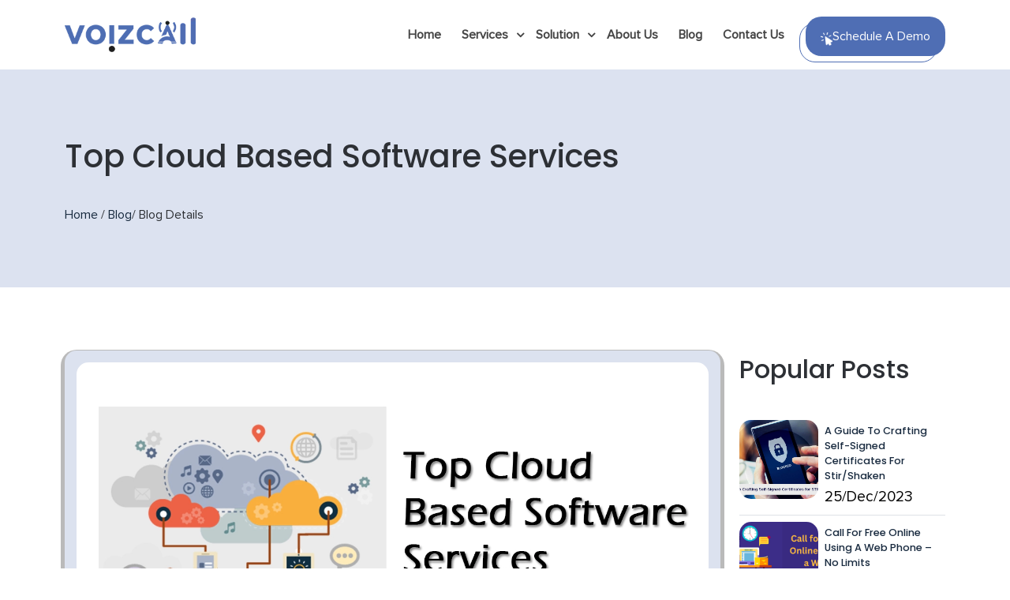

--- FILE ---
content_type: text/html; charset=UTF-8
request_url: https://www.voizcall.com/blog/top-cloud-based-software-services
body_size: 7742
content:
<!DOCTYPE html>
<html lang="en">

<head>
    <meta charset="utf-8">
    <meta http-equiv="X-UA-Compatible" content="IE=edge">
    <meta name="viewport" content="width=device-width, initial-scale=1">
    <META NAME="robots" CONTENT="index,follow">
    <meta name="author" content="voizcall.com">
            <title>Top Cloud Based Software Services</title>
        <meta name="meta-title" content="Top Cloud Based Software Services">
    

            <meta name="description" content="Discover The Pinnacle Of Efficiency With Top Cloud-based Software Services. Elevate Your Business With Seamless, Scalable Solutions.">
    

            <meta name="keywords" content="Cloud Based Software, Cloud Based Services">
    

    <!-- <link rel='stylesheet' href='https://www.voizcall.com/public/assets/css/owl.carousel.min.css'>
    <link rel='stylesheet' href='https://www.voizcall.com/public/assets/css/font-awesome_4.7.0.min.css'> -->

    <link rel='stylesheet' href='https://cdnjs.cloudflare.com/ajax/libs/OwlCarousel2/2.3.4/assets/owl.carousel.min.css'>
    <!-- <link rel='stylesheet' href='//cdnjs.cloudflare.com/ajax/libs/font-awesome/4.7.0/css/font-awesome.min.css'> -->
    <link href="https://cdnjs.cloudflare.com/ajax/libs/font-awesome/6.5.0/css/all.min.css" rel="stylesheet">

    <link href="https://assets.calendly.com/assets/external/widget.css" rel="stylesheet">


    <link rel='stylesheet' href='https://www.voizcall.com/public/assets/css/intlTelInput.css'>

    <link rel="shortcut icon" href="https://www.voizcall.com/public/assets/images/favicon.ico" type="image/x-icon">
    <link rel="icon" href="https://www.voizcall.com/public/assets/images/favicon.ico" type="image/x-icon">
    <link href="https://www.voizcall.com/public/assets/css/font-awesome.min.css" rel="preload" as="style">
    <link href="https://www.voizcall.com/public/assets/css/font-awesome.min.css" rel="preload" as="style">
    <link href="https://www.voizcall.com/public/assets/css/font-awesome.min.css" rel="stylesheet">
    <link href="https://www.voizcall.com/public/assets/css/bootstrap.min.css" rel="preload" as="style">
    <link href="https://www.voizcall.com/public/assets/css/bootstrap.min.css" rel="stylesheet">
    <link href="https://www.voizcall.com/public/assets/css/style-mini.css" rel="preload" as="style">
    <link href="https://www.voizcall.com/public/assets/css/style-mini.css" rel="stylesheet">
    <link href="https://www.voizcall.com/public/assets/css/responsive-mini.css" rel="preload" as="style">
    <link href="https://www.voizcall.com/public/assets/css/responsive-mini.css" rel="stylesheet">

    <!-- <script src="https://www.google.com/recaptcha/api.js"></script> -->
    <script type="application/ld+json">
        {
            "@context": "https://schema.org",
            "@type": "Organization",
            "name": "Connect globally with international calling VoIP | Voizcall",
            "url": "https://www.voizcall.com",
            "logo": "https://www.voizcall.com/public/assets/images/logo.webp"
        }
    </script>


    
    <link rel="canonical" href="https://www.voizcall.com/blog/top-cloud-based-software-services" />
    <script async defer src="https://tools.luckyorange.com/core/lo.js?site-id=64b24bbe"></script> 
    <!-- Google tag (gtag.js) -->
    <script async src="https://www.googletagmanager.com/gtag/js?id=G-97DMN9QBLY"></script>
    <script>
        window.dataLayer = window.dataLayer || [];

        function gtag() {
            dataLayer.push(arguments);
        }
        gtag('js', new Date());

        gtag('config', 'G-97DMN9QBLY');
    </script>


</head>

<body class="home-page">
    <div id="site-loader" class="load-complete">
        <img src="https://www.voizcall.com/public/assets/images/loader.gif" alt="Loader" width="150" height="150"
            loading="lazy">
    </div>
    <header id="header">
        <div class="header-main">
            <div class="container">
                <div class="row">
                    <div class="col-lg-2 col-3">
                        <div class="logo">
                            <a href="https://www.voizcall.com" class="d-block">
                                <img src="https://www.voizcall.com/public/assets/images/logo.webp" alt="Logo" loading="lazy">
                            </a>
                        </div>
                    </div>
                    <div class="col-lg-10 col-9">
                        <div class="d-flex justify-content-end align-items-center">
                            <div class="nav-menu">
                                <a href="#" class="mobile-toggle">
                                    <i></i>
                                </a>

                                <ul class="mainmenu">
                                    <li><a href="https://www.voizcall.com">Home</a></li>
                                    <li><a href="https://www.voizcall.com/services">Services</a>
                                        <ul>
                                            <li>
                                                <a href="https://www.voizcall.com/services/chrome-extension">Chrome
                                                    Extension</a>
                                            </li>

                                            <li>
                                                <a href="https://www.voizcall.com/services/web-phones">Web Phones</a>
                                            </li>

                                            <li>
                                                <a href="https://www.voizcall.com/services/sip-phones">SIP Phones</a>
                                            </li>

                                            <li>
                                                <a href="https://www.voizcall.com/services/webrtc">WebRTC</a>
                                            </li>
                                            <li>
                                                <a href="https://www.voizcall.com/services/voip-conferencing">VoIP Conferencing</a>
                                            </li>
                                        </ul>
                                    </li>
                                    <li><a href="https://www.voizcall.com/solution">Solution</a>
                                        <ul>
                                            <li>
                                                <a href="https://www.voizcall.com/solution/international-calling-cards">International
                                                    Calling Cards</a>
                                            </li>

                                            <li>
                                                <a href="https://www.voizcall.com/solution/voip-services">VoIP Services</a>
                                            </li>

                                            <li>
                                                <a href="https://www.voizcall.com/solution/international-roaming">International
                                                    Roaming</a>
                                            </li>

                                            <li>
                                                <a href="https://www.voizcall.com/solution/international-dialing-codes">International
                                                    Dialing Codes</a>
                                            </li>

                                            <li>
                                                <a href="https://www.voizcall.com/solution/sip-trunking">SIP Trunking</a>
                                            </li>

                                            <li>
                                                <a href="https://www.voizcall.com/solution/cloud-based-pbx">Cloud-based
                                                    PBX</a>
                                            </li>
                                            <li>
                                                <a href="https://www.voizcall.com/solution/white-label-softphone">White label softphone</a>
                                            </li>
                                            <li>
                                                <a href="https://www.voizcall.com/solution/cloud-call-center">Cloud Call Center</a>
                                            </li>
                                        </ul>
                                    </li>
                                    <li><a href="https://www.voizcall.com/about">About Us</a></li>
                                    <li><a href="https://www.voizcall.com/blog">Blog</a></li>
                                    <li><a href="https://www.voizcall.com/contact">Contact Us</a></li>
                                    <!-- <li><a href="https://www.voizcall.com/contact" class="btn ms-3">
                                        <img src="https://www.voizcall.com/public/assets/images/demo_icon.webp" width="15" height="17" alt="demo click icon" loading="lazy"> Schedule a Demo</a>
                                      </li> -->
                                </ul>
                            </div>


                            <div class="getquotepopup mt-1">
                                <!-- <button type="button" class="btn ms-3 getquotebtn" data-bs-toggle="modal" data-bs-target="#getfreequoteModal">
                                    <img src="https://www.voizcall.com/public/assets/images/demo_icon.webp" width="15" height="17" alt="demo click icon" loading="lazy">Schedule a Demo
                                </button> -->

                                <a href="" type="button" class="btn ms-3 getquotebtn" onclick="Calendly.initPopupWidget({url: 'https://calendly.com/voizcall/sales-request?month=2024-09'});return false;">
                                    <img src="https://www.voizcall.com/public/assets/images/demo_icon.webp" width="15" height="17" alt="demo click icon" loading="lazy">Schedule a Demo
                                </a>

                                </a>
                            </div>
                        </div>
                    </div>
                </div>
            </div>
    </header>



<section class="breadcrumb section-padding bg-blue mb-0 ">

    <div class="container">
        <div class="row">
            <div class="col-12">
                <h1>Top Cloud Based Software Services</h1>
                <!--                 <ul class="py-0">
                    <li>
                        <a href="index.php">Home</a>
                        <a href="">/</a>

                        <a href=""></a>
                        <a href="#" class="active"> < ?php // $title ?></a>
                    </li>
                </ul> -->

                <ul class="py-0">
                    <li>
                        <a href="https://www.voizcall.com">Home</a>
                        /

                                                                            <a href="https://www.voizcall.com/blog">Blog</a>/                                                    <span class="active"> Blog Details </span>                                            </li>
                </ul>
            </div>
        </div>
    </div>
</section>

<section class="contact-sec sec-pad section-padding">
	<div class="container">
		<div class="row">
			<div class="col-lg-9">
				<div class="blog_main">
					<a href="https://www.voizcall.com/blog/top-cloud-based-software-services">
						<img src="https://www.voizcall.com/public/uploads/1706015061_704f077cb89ec472370f.webp" alt="Cloud Technology Illustration" loading="lazy">
					</a>
					<div class="blog_info">
						<div class="tagname d-flex flex-row justify-content-between">
							<p class="mt-0">&nbsp;</p>
							<p class="mt-0">22/Jan/2024</p>
						</div>
						<!-- <h3 class="my-3"></h3> -->
						<div><p><span style="font-size:20px"><span style="font-family:Calibri,">In the fast-paced realm of technology, cloud-based software services have become indispensable for businesses seeking efficiency, scalability, and accessibility. This article explores the top cloud-based software services that are reshaping the landscape of digital solutions.</span></span></p>

<p><span style="font-size:20px"><span style="font-family:Calibri,"><strong>The Power of Cloud-Based Software</strong></span></span></p>

<p><span style="font-size:20px"><span style="font-family:Calibri,">Cloud-based software operates on remote servers, allowing users to access applications and data from any device with an internet connection. This paradigm shift from traditional software models offers numerous advantages, transforming the way businesses <a href="https://www.voizcall.com/solution/cloud-Based-pbx" style="color:blue; text-decoration:underline"><strong>manage their operations.</strong></a></span></span></p>

<p><span style="font-size:20px"><span style="font-family:Calibri,"><strong>1. Microsoft 365:</strong></span></span></p>

<p><span style="font-size:20px"><span style="font-family:Calibri,">Microsoft 365 is a comprehensive suite of cloud-based tools, including Word, Excel, PowerPoint, and collaboration platforms like Teams. It enhances productivity by enabling seamless collaboration, file sharing, and communication.</span></span></p>

<p><span style="font-size:20px"><span style="font-family:Calibri,"><strong>2. Salesforce:</strong></span></span></p>

<p><span style="font-size:20px"><span style="font-family:Calibri,">Salesforce is a cloud-based customer relationship management (CRM) platform that revolutionizes how businesses interact with customers. It streamlines sales, marketing, and customer service processes, fostering stronger client relationships.</span></span></p>

<p><span style="font-size:20px"><span style="font-family:Calibri,"><strong>3. Amazon Web Services (AWS):</strong></span></span></p>

<p><span style="font-size:20px"><span style="font-family:Calibri,">AWS is a cloud computing giant, offering a wide array of services, from computing power to storage and databases. It provides scalable solutions for businesses of all sizes, ensuring optimal performance and flexibility.</span></span></p>

<p><span style="font-size:20px"><span style="font-family:Calibri,"><strong>4. Google Workspace:</strong></span></span></p>

<p><span style="font-size:20px"><span style="font-family:Calibri,">Formerly known as G Suite, Google Workspace offers cloud-based productivity tools like Gmail, Google Drive, and Google Meet. It facilitates seamless collaboration and communication, enhancing team productivity.</span></span></p>

<p><span style="font-size:20px"><span style="font-family:Calibri,"><strong>5. Adobe Creative Cloud:</strong></span></span></p>

<p><span style="font-size:20px"><span style="font-family:Calibri,">Adobe Creative Cloud brings creative tools like Photoshop, Illustrator, and Premiere Pro to the cloud. This subscription-based service ensures that designers and creatives have access to the latest features and updates.</span></span></p>

<p><span style="font-size:20px"><span style="font-family:Calibri,"><strong>6. Oracle Cloud:</strong></span></span></p>

<p><span style="font-size:20px"><span style="font-family:Calibri,">Oracle Cloud provides a comprehensive suite of cloud applications and platform services. From database management to enterprise resource planning (ERP), it caters to the diverse needs of businesses seeking a robust cloud infrastructure.</span></span></p>

<p><span style="font-size:20px"><span style="font-family:Calibri,"><strong>Embracing the Future</strong></span></span></p>

<p><span style="font-size:20px"><span style="font-family:Calibri,">The adoption of top cloud-based software services signifies a shift towards a more agile and efficient digital landscape. As businesses continue to navigate the demands of a dynamic market, these services play a pivotal role in driving innovation, collaboration, and operational excellence.</span></span></p>

<p><span style="font-size:20px"><span style="font-family:Calibri,">In conclusion, embracing the power of cloud-based software services empowers businesses to stay ahead in today&#39;s competitive environment. From streamlining workflows to enhancing collaboration, these services contribute to a future where efficiency and flexibility define success.</span></span></p>

<p>&nbsp;</p>
</div>
						<!-- <a href="#" class="btn">Continue Reading...</a> -->
					</div>
				</div>
				<div class="tag_list">
					<p class="tags_badge">TAGS</p>
					<div class="d-flex flex-wrap align-items-center">
												<span class="tags m-1">
							<a href="https://www.voizcall.com/tag/cloud-software">Cloud Software</a>
						</span>
												<span class="tags m-1">
							<a href="https://www.voizcall.com/tag/cloud-technology"> Cloud Technology</a>
						</span>
												<span class="tags m-1">
							<a href="https://www.voizcall.com/tag/tech-solutions"> Tech Solutions</a>
						</span>
											</div>
				</div>
				
			</div>
			<aside class="col-lg-3">
	<div class="sidebar_main">
		<div class="sidebar">
			<div class="popular">
				<h2>Popular Posts</h2>
									<div class="block">
						<a href="https://www.voizcall.com/blog/generate-self-signed-certificates-for-stir-shaken">
							<div class="block border-bottom py-2 d-flex flex-row">
								<img src="https://www.voizcall.com/public/uploads/1703585032_9fa1285bf762d1f566b7.webp" alt="Self-Signed Certificates for STIR/SHAKEN" loading="lazy">
								<div class="ms-2">
									<h3 class="my-1" style="font-size: 0.8rem !important;">A Guide to Crafting Self-Signed Certificates for Stir/Shaken</h3>
									<p class="m-0">25/Dec/2023</p>
								</div>
							</div>
						</a>
					</div>
									<div class="block">
						<a href="https://www.voizcall.com/blog/call-for-free-online-using-a-web-phone-no-limits">
							<div class="block border-bottom py-2 d-flex flex-row">
								<img src="https://www.voizcall.com/public/uploads/1740748398_3d8ffc99785ff7f9a764.png" alt="Unlimited Web Phone Communication" loading="lazy">
								<div class="ms-2">
									<h3 class="my-1" style="font-size: 0.8rem !important;">Call for Free Online Using a Web Phone – No Limits</h3>
									<p class="m-0">27/Feb/2025</p>
								</div>
							</div>
						</a>
					</div>
									<div class="block">
						<a href="https://www.voizcall.com/blog/unlimited-free-web-phone-calls-online-today">
							<div class="block border-bottom py-2 d-flex flex-row">
								<img src="https://www.voizcall.com/public/uploads/1746018541_b82fc523dba2ba355d8a.png" alt="Free online voice call interface on web browser" loading="lazy">
								<div class="ms-2">
									<h3 class="my-1" style="font-size: 0.8rem !important;">Unlimited Free Web Phone Calls Online Today</h3>
									<p class="m-0">29/Apr/2025</p>
								</div>
							</div>
						</a>
					</div>
							</div>

			<div class="popular mt-2 border-top">
				<h2>Recent Posts</h2>
									<div class="block">
						<a href="https://www.voizcall.com/blog/advantages-of-softphones-over-hardware-phones">
							<div class="block border-bottom py-2 d-flex flex-row">
								<img src="https://www.voizcall.com/public/uploads/1755174364_00dda204c286841add46.png" alt="Eco-friendly workspace setup using softphones instead of desk phones" loading="lazy">
								<div class="ms-2">
									<h3 class="my-1" style="font-size: 0.8rem !important;">Advantages of Softphones Over Hardware Phones</h3>
									<p class="m-0">13/Aug/2025</p>
								</div>
							</div>
						</a>
					</div>
									<div class="block">
						<a href="https://www.voizcall.com/blog/voip-conferencing-security-best-practices-to-protect-your-calls">
							<div class="block border-bottom py-2 d-flex flex-row">
								<img src="https://www.voizcall.com/public/uploads/1755173961_d36644957e50ad8bfd4c.png" alt="Encrypted VoIP call interface showing secure transmission protocols" loading="lazy">
								<div class="ms-2">
									<h3 class="my-1" style="font-size: 0.8rem !important;">VoIP Conferencing Security: Best Practices to Protect Your Calls</h3>
									<p class="m-0">13/Aug/2025</p>
								</div>
							</div>
						</a>
					</div>
									<div class="block">
						<a href="https://www.voizcall.com/blog/the-hidden-cost-savings-of-switching-to-a-cloud-pbx-provider">
							<div class="block border-bottom py-2 d-flex flex-row">
								<img src="https://www.voizcall.com/public/uploads/1755173732_8da2a00d36267dc2192a.png" alt="Visual breakdown of hidden savings from remote work capabilities with cloud PBX" loading="lazy">
								<div class="ms-2">
									<h3 class="my-1" style="font-size: 0.8rem !important;">The Hidden Cost Savings of Switching to a Cloud PBX Provider</h3>
									<p class="m-0">13/Aug/2025</p>
								</div>
							</div>
						</a>
					</div>
							</div>

		</div>
	</div>
	
	<div class="tag_list block">
		<h3>Tags</h3>
		<div class="d-flex flex-wrap align-items-center gap-2">
							<span class="">
					<a class='tags' href="https://www.voizcall.com/tag/sip-trunk-providers">SIP Trunk Providers</a>
				</span>
							<span class="">
					<a class='tags' href="https://www.voizcall.com/tag/sip-trunking">SIP Trunking</a>
				</span>
							<span class="">
					<a class='tags' href="https://www.voizcall.com/tag/comcast-sip-trunk">Comcast Sip Trunk</a>
				</span>
							<span class="">
					<a class='tags' href="https://www.voizcall.com/tag/sip-trunk-free">Sip Trunk Free</a>
				</span>
							<span class="">
					<a class='tags' href="https://www.voizcall.com/tag/free-web-phone">Free Web Phone</a>
				</span>
							<span class="">
					<a class='tags' href="https://www.voizcall.com/tag/web-phone-app">Web Phone App</a>
				</span>
							<span class="">
					<a class='tags' href="https://www.voizcall.com/tag/webrtc-softphone">WebRTC Softphone</a>
				</span>
							<span class="">
					<a class='tags' href="https://www.voizcall.com/tag/best-webrtc-softphone">Best WebRTC Softphone</a>
				</span>
							<span class="">
					<a class='tags' href="https://www.voizcall.com/tag/webrtc-sip-phone">WebRTC SIP Phone</a>
				</span>
							<span class="">
					<a class='tags' href="https://www.voizcall.com/tag/voip-caller">VoIP Caller</a>
				</span>
							<span class="">
					<a class='tags' href="https://www.voizcall.com/tag/voip-for-call-center">VoIP For Call Center</a>
				</span>
							<span class="">
					<a class='tags' href="https://www.voizcall.com/tag/webrtc-mobile-app">WebRTC Mobile App</a>
				</span>
							<span class="">
					<a class='tags' href="https://www.voizcall.com/tag/webrtc-dialer">WebRTC Dialer</a>
				</span>
							<span class="">
					<a class='tags' href="https://www.voizcall.com/tag/what-is-a-voip">What Is A VoIP</a>
				</span>
							<span class="">
					<a class='tags' href="https://www.voizcall.com/tag/voip-phone">VoIP Phone</a>
				</span>
							<span class="">
					<a class='tags' href="https://www.voizcall.com/tag/voip-phones">VoIP Phones</a>
				</span>
							<span class="">
					<a class='tags' href="https://www.voizcall.com/tag/voip-phone-system">VoIP Phone System</a>
				</span>
							<span class="">
					<a class='tags' href="https://www.voizcall.com/tag/is-true-of-voip-phone">Is True Of VoIP Phone</a>
				</span>
							<span class="">
					<a class='tags' href="https://www.voizcall.com/tag/voip-phone">VoIP Phone</a>
				</span>
							<span class="">
					<a class='tags' href="https://www.voizcall.com/tag/voip-phone-">VoIP Phone </a>
				</span>
					</div>
	</div>
</aside>
		</div>
	</div>
</section>


<!-- Footer start here -->
<footer class="footer-main section-padding bg-blue">
    <div class="container">
        <div class="row">
            <div class="col-lg-3 col-md-6">
                <div class="download_link">
                    <h3>become a Voizcaller?</h3>
                    <ul class="d-flex flex-column align-items-start justify-content-center">
                        <li class="w-100">
                            <input type="text" placeholder="Enter Phone Number">
                        </li>
                        <li>
                            <a href="#" class="download-link btn mt-2 ms-2">Download Link</a>
                        </li>
                    </ul>
                </div>
            </div>
            <div class="col-lg-3 col-md-6">
                <h3>Quick Links</h3>
                <ul class="quick_links">
                    <li><a href="https://www.voizcall.com/about">About US</a></li>
                    <li><a href="https://www.voizcall.com/blog">Blog</a></li>
                    <li><a href="https://www.voizcall.com/terms">Terms & Conditions</a></li>
                    <li><a href="https://www.voizcall.com/privacy">Privacy Policy</a></li>
                    <li><a href="https://www.voizcall.com/refer">Refer A Friend</a></li>
                </ul>
            </div>
            <div class="col-lg-3 col-md-6">
                <h4>Contact Info</h4>
                <ul class="quick_links">
                    <li><a href="tel:hello@voizcall.com" aria-label="Email" rel="noopener noreferrer"></a>Email : hello@voizcall.com</li>
                    <!-- <li><a href="https://www.voizcall.com/contact" class="btn ms-2" aria-label="Start Free Trail" rel="noopener noreferrer">Start Free Trail</a></li> -->
                    <li>
                        <button type="button" class="btn ms-2 getquotebtn" data-bs-toggle="modal" data-bs-target="#getfreequoteModal">
                            Start Free Trail
                        </button>
                    </li>




                </ul>
            </div>

            <div class="col-lg-3 col-md-6">
                <h3>Connect Withs</h3>
                <div class="social_media">
                    <ul class="d-flex">
                        <li>
                            <a href="https://www.facebook.com/voizcall/" class="btn" aria-label="Facebook" rel="noopener noreferrer"><i class="fa fa-facebook" aria-hidden="true"></i></a>
                        </li>
                        <li>
                            <a href="https://twitter.com/voizcall" class="btn" aria-label="Twitter" rel="noopener noreferrer"><i class="fa fa-twitter" aria-hidden="true"></i></a>
                        </li>
                        <li>
                            <a href="https://www.instagram.com/voizcall/" class="btn" aria-label="Instagram" rel="noopener noreferrer"><i class="fa fa-instagram" aria-hidden="true"></i></a>
                        </li>
                        <li>
                            <a href="https://www.linkedin.com/company/99881943/admin/feed/posts/" class="btn" aria-label="Linkedin" rel="noopener noreferrer"><i class="fa fa-linkedin" aria-hidden="true"></i></a>
                        </li>
                    </ul>
                </div>
            </div>
        </div>
    </div>


    <h4 class="d-none">ssss</h4>
    <!-- Modal -->
    <div class="modal getfreequote fade" id="getfreequoteModal" tabindex="-1" aria-labelledby="getfreequoteModalLabel"
        aria-hidden="true">
        <div class="modal-dialog modal-dialog modal-dialog-centered">
            <div class="modal-content">
                <div class="modal-body">

                    <div class="modal-left modal-info">
                        <div class="highlighted-serivces">
                            <div class="item">
                                <div class="icon">
                                    <img src="https://www.voizcall.com/public/assets/images/free_quote_popup/service-icon-1.png" alt="service-icon-1" loading=" lazy">
                                </div>
                                <div class="content">
                                    <h5>A winning team</h5>
                                    <p>250+ partnerships for progress.</p>
                                </div>
                            </div>
                            <div class="item">
                                <div class="icon">
                                    <img src="https://www.voizcall.com/public/assets/images/free_quote_popup/service-icon-2.png" alt="service-icon-2" loading="lazy">
                                </div>
                                <div class="content">
                                    <h5>Cross-Industry Success</h5>
                                    <p>150+ diversified solutions</p>
                                </div>
                            </div>
                            <div class="item">
                                <div class="icon">
                                    <img src="https://www.voizcall.com/public/assets/images/free_quote_popup/service-icon-3.png" alt="service-icon-3" loading="lazy">
                                </div>
                                <div class="content">
                                    <h5>Agile working models</h5>
                                    <p>Customer-focused and results-driven</p>
                                </div>
                            </div>
                            <div class="item">
                                <div class="icon">
                                    <img src="https://www.voizcall.com/public/assets/images/free_quote_popup/service-icon-4.png" alt="service-icon-4" loading="lazy">
                                </div>
                                <div class="content">
                                    <h5>Globally Certified</h5>
                                    <p>50+ Achievements in excellence</p>
                                </div>
                            </div>
                            <div class="item">
                                <div class="icon">
                                    <img src="https://www.voizcall.com/public/assets/images/free_quote_popup/service-icon-5.png" alt="service-icon-5" loading="lazy">
                                </div>
                                <div class="content">
                                    <h5>International Footprint</h5>
                                    <p>A global brand for a global world</p>
                                </div>
                            </div>
                        </div>
                    </div>
                    <div class="modal-right modal-form">
                        <div class="modal-header">
                            <div>
                                <h5 class="modal-title mt-0" id="getfreequoteModalLabel">Connect With Us</h5>
                                <h2 class="modal-title mt-0" id="getfreequoteModalLabel">Get <span
                                        style="color: #4f6eb4;">No-Cost Quote</span> and Expert
                                    Consultaion</h2>
                            </div>
                            <button type="button" class="btn-close" data-bs-dismiss="modal" aria-label="Close"></button>
                        </div>
                        <div class="alert alert-warning hide" id="error-msg"></div>
                        <div class="alert alert-success hide" id="success-msg"></div>

                        <form id="DemoSchedule" method="post">
                            <div class="form-group">
                                <p><label>Name*</label>
                                    <span class="form-control-wrap" data-name="your-name">
                                        <input id="name_val" class="form-control" name="name" autocomplete="name" type="text" name="your-name">
                                        <span class="error_name text-danger"></span>
                                    </span>
                                </p>
                            </div>
                            <div class="form-group">
                                <p><label>Email*</label>
                                    <span class="form-control-wrap" data-name="your-email">
                                        <input id="email_val" class="form-control" name="email" autocomplete="email" type="email" name="your-email">
                                    </span>
                                    <span class="error_email text-danger"></span>
                                </p>
                            </div>

                            <div class="form-group">
                                <p><label>Company/Organization</label>
                                    <span class="form-control-wrap" data-name="company-organization">
                                        <input id="company_val" class="form-control" autocomplete="email" type="text"
                                            name="company">
                                        <span class="error_company text-danger"></span>
                                    </span>
                                </p>
                            </div>


                            <div class="form-group">
                                <p><label> How can we help you?*</label>
                                    <span class="form-control-wrap" data-name="your-message">
                                        <textarea id="message_val" cols="40" rows="3" class="form-control"
                                            name="message"></textarea>
                                        <span class="error_message text-danger"></span>
                                    </span>
                                </p>
                            </div>
                            <div class="form-group submit-btn">
                                <button type="button" id="add-demo-request" class="btn mt-3 ms-3">Submit</button>
                            </div>
                        </form>
                    </div>
                </div>
                <!-- <div class="modal-footer">
                    <button type="button" class="btn btn-secondary" data-bs-dismiss="modal">Close</button>
                    <button type="button" class="btn btn-primary">Save changes</button>
                </div> -->
            </div>
        </div>
    </div>


    <section class="footer-bottom py-3">
        <div class="container text-center">
            <p class="mt-0 fs-6">Copyright © 2024 All Right Reserved.</p>
        </div>
    </section>
</footer>







<!-- <script src="https://www.voizcall.com/public/assets/js/cloudtext.js" defer></script> -->
<!-- this script is using to show cloud text -->
<script src="https://www.google.com/recaptcha/api.js" async></script>

<script src="https://assets.calendly.com/assets/external/widget.js" type="text/javascript" async></script>

<script src="https://www.voizcall.com/public/assets/js/intlTelInput.js" defer></script>
<script src="https://www.voizcall.com/public/assets/js/jquery.min.js" defer></script>
<script src="https://www.voizcall.com/public/assets/js/jquery_v1.9.1.min.js" defer></script>

<script src='https://cdnjs.cloudflare.com/ajax/libs/jquery/3.3.1/jquery.min.js'></script>
<script src='https://cdnjs.cloudflare.com/ajax/libs/OwlCarousel2/2.3.4/owl.carousel.min.js'></script>

<script src="https://www.voizcall.com/public/assets/js/bootstrap.min.js" defer></script>
<script src="https://www.voizcall.com/public/assets/js/public-script-mini.js" defer></script>
<script src="https://www.voizcall.com/public/assets/js/sweetalert.js" defer></script>
<script src="https://www.voizcall.com/public/assets/js/custom-mini.js" defer></script>
<script defer>
    $('.download-link').on('click', function(event) {
        event.preventDefault();
        Swal.fire('We\'ll send you download link shortly');
    });
    $('.dowload-case-study').on('click', function(event) {
        Swal.fire({
            title: 'Download Case-studies',
            html: '<label for="swal-input1">Enter Name</label><input id="swal-input1" class="swal2-input" placeholder="Enter Name">' +
                '<label for="swal-input2">Enter Email</label><input id="swal-input2" class="swal2-input" placeholder="Enter Email">',
            preConfirm: function() {
                return new Promise(function(resolve) {
                    resolve([
                        $('#swal-input1').val(),
                        $('#swal-input2').val()
                    ])
                })
            },
            onOpen: function() {
                $('#swal-input1').focus()
            }
        }).then(function(result) {
            swal(JSON.stringify(result))
        }).catch(swal.noop)
    });
</script>
<!-- Default Statcounter code for voizcall	https://www.voizcall.com -->
<script type="text/javascript" defer>
    var sc_project = 12875627;
    var sc_invisible = 1;
    var sc_security = "fe361e43";
</script>
<script type="text/javascript" src="https://www.statcounter.com/counter/counter.js" async></script>
<!-- <script type="text/javascript" src="https://www.voizcall.com/public/assets/js/counter.js" defer async></script> -->
<noscript>
    <div class="statcounter">
        <a title="Web Analytics	Made Easy - Statcounter" href="https://statcounter.com/" target="_blank" rel="noopener noreferrer">
            <img class="statcounter" src="https://c.statcounter.com/12875627/0/fe361e43/1/" alt="Web Analytics Made Easy - Statcounter" referrerPolicy="no-referrer-when-downgrade" loading="lazy">
        </a>
    </div>
</noscript>
<!-- End of Statcounter Code -->

<script>
    jQuery(".carouselOwl").owlCarousel({
        autoplay: true,
        rewind: true,
        /* use rewind if you don't want loop */
        margin: 0,
        responsiveClass: true,
        autoHeight: true,
        autoplayTimeout: 2000,
        //   smartSpeed: 100,
        nav: false,
        dots: false,
        animateOut: 'fadeOut', // Add fade out effect
        animateIn: 'fadeIn', // Add fade in effect
        responsive: {
            0: {
                items: 1
            },

            600: {
                items: 1
            },

            1024: {
                items: 1
            },

            1366: {
                items: 1
            }
        }
    });
</script>



</body>

</html>

--- FILE ---
content_type: text/css
request_url: https://www.voizcall.com/public/assets/css/style-mini.css
body_size: 5622
content:
@font-face {
    font-family: "Proxima Nova Rg";
    src: url("../fonts/ProximaNova-Regular.woff2") format("woff2"), url("../fonts/ProximaNova-Regular.woff") format("woff");
    font-weight: normal;
    font-style: normal;
    font-display: swap;
}

@font-face {
    font-family: "Poppins";
    src: url("../fonts/Poppins-Bold.woff2") format("woff2"), url("../fonts/Poppins-Bold.woff") format("woff");
    font-weight: bold;
    font-style: normal;
    font-display: swap;
}

@font-face {
    font-family: "Poppins";
    src: url("../fonts/Poppins-ExtraBoldItalic.woff2") format("woff2"), url("../fonts/Poppins-ExtraBoldItalic.woff") format("woff");
    font-weight: bold;
    font-style: italic;
    font-display: swap;
}

@font-face {
    font-family: "Poppins";
    src: url("../fonts/Poppins-BlackItalic.woff2") format("woff2"), url("../fonts/Poppins-BlackItalic.woff") format("woff");
    font-weight: 900;
    font-style: italic;
    font-display: swap;
}

@font-face {
    font-family: "Poppins";
    src: url("../fonts/Poppins-ExtraBold.woff2") format("woff2"), url("../fonts/Poppins-ExtraBold.woff") format("woff");
    font-weight: bold;
    font-style: normal;
    font-display: swap;
}

@font-face {
    font-family: "Poppins";
    src: url("../fonts/Poppins-BoldItalic.woff2") format("woff2"), url("../fonts/Poppins-BoldItalic.woff") format("woff");
    font-weight: bold;
    font-style: italic;
    font-display: swap;
}

@font-face {
    font-family: "Poppins";
    src: url("../fonts/Poppins-Black.woff2") format("woff2"), url("../fonts/Poppins-Black.woff") format("woff");
    font-weight: 900;
    font-style: normal;
    font-display: swap;
}

@font-face {
    font-family: "Poppins";
    src: url("../fonts/Poppins-ExtraLight.woff2") format("woff2"), url("../fonts/Poppins-ExtraLight.woff") format("woff");
    font-weight: 200;
    font-style: normal;
    font-display: swap;
}

@font-face {
    font-family: "Poppins";
    src: url("../fonts/Poppins-Light.woff2") format("woff2"), url("../fonts/Poppins-Light.woff") format("woff");
    font-weight: 300;
    font-style: normal;
    font-display: swap;
}

@font-face {
    font-family: "Poppins";
    src: url("../fonts/Poppins-Italic.woff2") format("woff2"), url("../fonts/Poppins-Italic.woff") format("woff");
    font-weight: normal;
    font-style: italic;
    font-display: swap;
}

@font-face {
    font-family: "Poppins";
    src: url("../fonts/Poppins-ExtraLightItalic.woff2") format("woff2"), url("../fonts/Poppins-ExtraLightItalic.woff") format("woff");
    font-weight: 200;
    font-style: italic;
    font-display: swap;
}

@font-face {
    font-family: "Poppins";
    src: url("../fonts/Poppins-MediumItalic.woff2") format("woff2"), url("../fonts/Poppins-MediumItalic.woff") format("woff");
    font-weight: 500;
    font-style: italic;
    font-display: swap;
}

@font-face {
    font-family: "Poppins";
    src: url("../fonts/Poppins-LightItalic.woff2") format("woff2"), url("../fonts/Poppins-LightItalic.woff") format("woff");
    font-weight: 300;
    font-style: italic;
    font-display: swap;
}

@font-face {
    font-family: "Poppins";
    src: url("../fonts/Poppins-Medium.woff2") format("woff2"), url("../fonts/Poppins-Medium.woff") format("woff");
    font-weight: 500;
    font-style: normal;
    font-display: swap;
}

@font-face {
    font-family: "Poppins";
    src: url("../fonts/Poppins-Regular.woff2") format("woff2"), url("../fonts/Poppins-Regular.woff") format("woff");
    font-weight: normal;
    font-style: normal;
    font-display: swap;
}

@font-face {
    font-family: "Poppins";
    src: url("../fonts/Poppins-SemiBoldItalic.woff2") format("woff2"), url("../fonts/Poppins-SemiBoldItalic.woff") format("woff");
    font-weight: 600;
    font-style: italic;
    font-display: swap;
}

@font-face {
    font-family: "Poppins";
    src: url("../fonts/Poppins-SemiBold.woff2") format("woff2"), url("../fonts/Poppins-SemiBold.woff") format("woff");
    font-weight: 600;
    font-style: normal;
    font-display: swap;
}

@font-face {
    font-family: "Poppins";
    src: url("../fonts/Poppins-Thin.woff2") format("woff2"), url("../fonts/Poppins-Thin.woff") format("woff");
    font-weight: 100;
    font-style: normal;
    font-display: swap;
}

@font-face {
    font-family: "Poppins";
    src: url("../fonts/Poppins-ThinItalic.woff2") format("woff2"), url("../fonts/Poppins-ThinItalic.woff") format("woff");
    font-weight: 100;
    font-style: italic;
    font-display: swap;
}

* {
    -webkit-box-sizing: border-box;
    -moz-box-sizing: border-box;
    box-sizing: border-box;
    margin: 0;
    padding: 0;
}

section {
    overflow: hidden;
}

body {
    color: #2d3035;
    margin: 0;
    padding: 0;
    font-weight: 400;
    overflow-x: hidden;
    font-family: "Proxima Nova Rg";
}

a {
    color: #17293e;
    text-decoration: none;
    transition: all 0.3s ease;
    -moz-transition: all 0.3s ease;
    -o-transition: all 0.3s ease;
    -ms-transition: all 0.3s ease;
    -webkit-transition: all 0.3s ease;
}

a:focus {
    outline: none;
    text-decoration: none;
    color: #3c97ac;
}

a:hover,
a:active {
    outline: 0;
    text-decoration: none;
    color: #3c97ac;
}

p {
    margin: 15px 0 0 0;
    font-family: "Proxima Nova Rg";
    color: #000000;
    font-size: 1.3rem;
    word-break: break-word;
}

img {
    max-width: 100%;
    border: 0;
}

ol,
ul {
    margin: 0;
    padding: 5px 0 15px;
}

ul li {
    list-style: none;
}

table {
    border-collapse: collapse;
    border-spacing: 0;
}

h1,
h2,
h3,
h4,
h5,
h6 {
    clear: both;
    font-family: "Poppins";
    line-height: 1.5;
}

input {
    -webkit-appearance: none;
    -webkit-border-radius: 0px;
    border: 0px solid #b7b7b7;
    border-radius: 9px;
    padding: 25px 15px;
    background-color: #dce2ef;
}

input,
button,
textarea,
select {
    border: 1px solid #ccc;
    outline: none;
    color: #000;
}

input:-webkit-autofill {
    -webkit-box-shadow: 0 0 0 30px white inset;
}

select {
    background-position: right 30px center;
    background-repeat: no-repeat;
    -webkit-appearance: none;
    -moz-appearance: none;
    appearance: none;
    background-image: url(../images/down-arrow.png);
}

select::-ms-expand {
    display: none;
}

::-webkit-selection {
    background-color: #47d5ff;
    color: #fff;
    text-shadow: none;
}

::-moz-selection {
    background-color: #47d5ff;
    color: #fff;
    text-shadow: none;
}

::selection {
    background-color: #47d5ff;
    color: #fff;
    text-shadow: none;
}

::-webkit-input-placeholder {
    color: #858585;
    opacity: 1;
    -ms-filter: "progid:DXImageTransform.Microsoft.Alpha(Opacity=100)";
}

::-moz-placeholder {
    color: #858585;
    opacity: 1;
    -ms-filter: "progid:DXImageTransform.Microsoft.Alpha(Opacity=100)";
}

:-ms-input-placeholder {
    color: #858585;
    opacity: 1;
    -ms-filter: "progid:DXImageTransform.Microsoft.Alpha(Opacity=100)";
}

::-webkit-input-placeholder {
    color: #000;
}

:-ms-input-placeholder {
    color: #000;
}

::placeholder {
    color: #000;
}

.h1,
.h2,
.h3,
.h4,
.h5,
.h6,
h1,
h2,
h3,
h4,
h5,
h6 {
    margin-bottom: 2rem;
    text-transform: capitalize;
}

table {
    border-collapse: collapse;
    margin: 0 0 1.5em;
    width: 100%;
}

thead th {
    border-bottom: 2px solid #bbb;
    padding-bottom: 0.5em;
}

th {
    padding: 0.4em;
    text-align: left;
}

tr {
    border-bottom: 1px solid #eee;
}

td {
    padding: 0.4em;
}

.btn:hover {
    color: #ffffff;
}

.btn {
    background: #4f6eb4;
    color: #ffffff;
    border-radius: 20px;
    text-align: center;
    padding: 12px 18px;
    text-transform: capitalize;
    font-size: 16px;
    font-family: "Proxima Nova Rg";
    position: relative;
    z-index: 9;
}

.btn:hover:after {
    top: 0;
    left: 0;
    transition: all 0.4s ease;
    -webkit-transition: all 0.4s ease;
}

.btn:after {
    content: "";
    position: absolute;
    top: 15%;
    left: -5%;
    width: 100%;
    border: 1px solid #4f6eb4;
    border-radius: 20px;
    z-index: 0;
    height: 50px;
    right: 0;
    transition: all 0.4s ease;
    -webkit-transition: all 0.4s ease;
}

.btn:active {
    color: #ffffff;
}

.section-padding {
    padding: 80px 0 80px 0;
}

.text-dark {
    color: #000000 !important;
}

.bg-blue {
    background-color: #dce2f0;
}

.hovereffectonimg img:hover {
    transition: all 0.5s ease;
    transform: scale(1.02);
    transition: all 0.5s ease;
    cursor: pointer;
}

.main-content>.vc_row {
    margin-left: 0;
    margin-right: 0;
}

.fullwidth-section .container {
    width: 100%;
    max-width: 100%;
}

.fullwidth-section .container .vc_column-inner {
    padding: 0px;
}

.grid-section {
    clear: both;
    margin: 0 !important;
}

.vc_column-inner:after,
.vc_column-inner:before {
    display: block;
}

.wpb_button,
.wpb_content_element,
ul.wpb_thumbnails-fluid>li {
    margin-bottom: 0;
}

.header-main {
    position: relative;
    background-color: #ffffff;
}

.logo {
    float: left;
}

.header-main.fixed {
    z-index: 11;
    animation: stuckMoveDown 0.6s;
    box-shadow: 1px 1px 10px rgba(0, 0, 0, 0.15);
}

.fixed {
    position: fixed;
    top: 0;
    left: 0;
    width: 100%;
    background: #fff;
    margin: 0 auto;
}

.header-main:not(.fixed) .logo img {
    transition: max-height 0.5s;
}

@keyframes stuckMoveDown {
    0% {
        transform: translateY(-100%);
    }

    100% {
        transform: translateY(0);
    }
}

.nav-menu {
    float: right;
}

.menulinks {
    display: none;
    text-align: center;
    width: 41px;
    height: 35px;
    line-height: 35px;
    color: #fff;
    font-size: 22px;
    position: absolute;
    top: 0px;
    right: 15px;
    cursor: pointer;
}

ul.mainmenu {
    vertical-align: middle;
    display: inline-block;
    margin: 0;
    padding: 0;
    list-style: none;
    text-align: left;
}

ul.mainmenu>li {
    display: inline-block;
    padding: 0px;
    position: relative;
    vertical-align: top;
}

ul.mainmenu>li>a:not(.child-triggerm) {
    font-weight: 600;
    text-transform: capitalize;
    padding: 35px 11px;
    display: inline-block;
    text-align: center;
    font-size: 16px;
    color: #454545;
    font-family: "Proxima Nova Rg";
    line-height: 18px;
    position: relative;
    vertical-align: top;
}

ul.mainmenu>li.parent>a:not(.child-triggerm) {
    padding-right: 20px;
}

ul.mainmenu>li:hover a,
ul.mainmenu>li>a.current {
    color: #506fb2;
}

ul.mainmenu>li>a.current {
    border-bottom-color: #16c1f3;
}

ul.mainmenu>li>a.current:after {
    top: 100%;
    left: 50%;
    border: solid transparent;
    content: " ";
    height: 0;
    width: 0;
    position: absolute;
    pointer-events: none;
    border-color: rgba(136, 183, 213, 0);
    border-top-color: #16c1f3;
    border-width: 8px;
    margin-left: -8px;
}

ul.mainmenu ul {
    position: absolute;
    left: 0;
    width: 195px;
    padding: 0;
    list-style: none;
    margin: 0;
    background: #506fb2;
    z-index: 2;
    display: none;
    top: 70px;
}

ul.mainmenu ul li {
    border-bottom: 1px solid rgba(255, 255, 255, 0.1);
    position: relative;
}

ul.mainmenu ul li:last-child {
    border-bottom: none;
}

ul.mainmenu li li a:not(.child-triggerm) {
    color: #fff;
    display: block;
    padding: 8px 15px;
    font-size: 13px;
}

ul.mainmenu li li a:hover {
    background: #111;
}

ul.mainmenu ul ul {
    position: absolute;
    left: 100%;
    top: 0;
    display: none;
}

ul.mainmenu>li.parent>a:before {
    content: "\f107";
    font-family: FontAwesome;
    position: absolute;
    right: 0;
    top: 50%;
    transform: translateY(-50%);
}

ul.mainmenu>li.parent>a.child-triggerm:before {
    content: none;
}

.header-main .row {
    display: flex;
    align-items: center;
}

ul.mainmenu>li a.btn {
    background: #4f6eb4;
    color: #ffffff;
    border-radius: 20px;
    text-align: center;
    padding: 12px 18px;
    text-transform: capitalize;
    font-size: 16px;
    position: relative;
    z-index: 9;
    margin-top: 9px;
}

ul.mainmenu>li a.btn:after {
    content: "";
    position: absolute;
    top: 18%;
    left: -3%;
    width: 100%;
    border: 1px solid #4f6eb4;
    border-radius: 20px;
    z-index: 0;
    height: 44px;
    right: 0;
    transition: all 0.4s ease;
    -webkit-transition: all 0.4s ease;
}

ul.mainmenu>li a.btn:hover:after {
    top: 0;
    left: 0;
    transition: all 0.4s ease;
    -webkit-transition: all 0.4s ease;
}

.main_banner {
    background-image: url(../images/banner-decoraters2.webp);
    background-color: #dce2f0;
    background-repeat: no-repeat;
    background-size: cover;
    background-position: center;
    position: relative;
}

.main_banner p {
    font-family: "Poppins";
}

.main_banner h1 {
    font-family: "Proxima Nova Rg";
    font-size: 3rem;
    font-weight: bold;
}

.communiaction_products .block {
    background: #fdfdfd;
    box-shadow: 3px 3px 15px 1px rgba(0, 0, 0, 0.25);
    border-radius: 15px;
    margin: 10px 10px 25px 10px;
    padding: 20px 30px;
}

.communiaction_products .block:hover {
    transition: all 0.5s ease;
    transform: scale(1.02);
    -webkit-box-shadow: 3px 3px 20px 5px #ccc;
    -moz-box-shadow: 3px 3px 20px 5px #ccc;
    box-shadow: 3px 3px 20px 5px #ccc;
    transition: all 0.5s ease;
    background-color: #fff;
    cursor: pointer;
}

.products .block_circle {
    width: 100px;
    height: 100px;
    border-radius: 100%;
    display: flex;
    justify-content: end;
    align-items: center;
}

.products .block_circle img:hover {
    transition: all 0.5s ease;
    transform: scale(1.02);
    transition: all 0.5s ease;
    cursor: pointer;
}

.products .block_circle.one {
    background-color: #fee2e4;
}

.products .block_circle.two {
    background-color: #f8e8c7;
}

.products .block_circle.three {
    background-color: #e2fbfe;
}

.products .block_main {
    display: flex;
    flex-direction: row;
    justify-content: center;
    text-align: center;
    flex-wrap: wrap;
}

.products .block_main {
    display: flex;
    flex-direction: row;
    justify-content: center;
    text-align: center;
    flex-wrap: wrap;
}

.products .block_main .block {
    margin: 2.9%;
}

.products .block_main .block img {
    width: 100px;
}

.faq .block {
    background-color: #4f6eb4;
    padding: 20px 20px 20px 100px;
    margin: 0 0 60px 0;
    position: relative;
    color: #ffffff;
}
.faq .block:hover {
   background: red !important;
}

.faq .accordion-button{

    line-height: 1.5;
    font-size: 1.2rem;
    font-weight: 500;

}
.faq .block:after {
    position: absolute;
    content: "Q";
    top: 10px;
    left: 50px;
    width: 50px;
    height: 80px;
    background-color: #000000;
    text-align: center;
    align-items: center;
    display: flex;
    justify-content: center;
    font-size: 2rem;
    transform: translate(-50%, -50%);
}

.faq .block:before {
    position: absolute;
    content: "";
    top: -15px;
    left: 87px;
    transform: translate(-50%, -50%);
    width: 0;
    height: 0;
    border-left: 0 solid transparent;
    border-right: 25px solid transparent;
    border-bottom: 30px solid #555;
}

.faq .block p {
    color: #ffffff;
    margin-top: 0;
}

.case_studies .block {
    position: relative;
}

.case_studies .block a {
    display: inline-block;
    background-color: #000000;
    padding: 10px;
    text-align: center;
    color: #ffffff;
    width: 100%;
    z-index: 1;
}

.case_studies .block img {
    z-index: 9;
    cursor: pointer;
    text-align: center;
    padding: 8px;
    background: #efefef;
}

.social-links li {
    display: inline;
}

.social-links li a {
    color: #fff;
    border: 2px solid #fff;
    border-radius: 50%;
    height: 20px;
    width: 20px;
    display: inline-block;
    line-height: 53px;
}

.social-links li a i {
    font-size: 20px;
}

.footer-bottom-section {
    background: #3a3a3a;
    padding: 50px 0 20px 0;
    color: #fff;
}

.copyright p {
    margin: 0;
    color: #fff;
    font-family: "Montserrat";
    font-style: normal;
    font-weight: 500;
    font-size: 14px;
}

.copyright a {
    color: #fff;
    text-decoration: underline;
}

.copyright a:hover {
    color: #f1c541;
}

.footer-bottom-section ul {
    padding: 0;
}

.footer-bottom-section ul li:last-child {
    border: none;
}

.footer-bottom-section ul li a {
    color: #fff;
    font-family: "Montserrat";
    font-style: normal;
    font-weight: 500;
    font-size: 16px;
    line-height: 18px;
    border: 0;
    padding: 0 10px;
}

.footer-bottom-section ul li:last-child a {
    border: none;
    padding-right: 0;
}

.copyright.social-links {
    display: flex;
}

.social-links p {
    margin-right: 20px;
}

#toTop {
    text-align: center;
    border: 1px solid #ffffff;
    bottom: 100px;
    cursor: pointer;
    display: none;
    height: 40px;
    position: fixed;
    right: 20px;
    width: 40px;
    z-index: 9;
    -webkit-transition: all 0.5s ease;
    -moz-transition: all 0.5s ease;
    -ms-transition: all 0.5s ease;
    -o-transition: all 0.5s ease;
    transition: all 0.5s ease;
    border-radius: 100%;
    background: #fff;
    box-shadow: 0px 1px 7px 0px #1d1d1d;
}

#toTop i {
    position: absolute;
    right: 0;
    top: 4px;
    width: 100%;
    font-size: 28px;
    color: #7e7e7e;
}

#toTop:hover {
    background: #3f3f3f;
    color: #fff;
}

#toTop:hover i {
    color: #fff;
}

.load-complete {
    position: fixed;
    background: #ffffff;
    width: 100%;
    height: 100%;
    left: 0;
    right: 0;
    top: 0;
    bottom: 0;
    z-index: 1031;
}

.load-complete img {
    top: 50%;
    position: absolute;
    left: 50%;
    transform: translate(-50%, -50%);
}

.load-complete lottie-player {
    top: 50%;
    position: absolute;
    left: 50%;
    transform: translate(-50%, -50%);
}

.footer-main input:not([type="radio"]):not([type="checkbox"]) {
    border: 1px solid #000000;
    border-radius: 0;
    padding: 18.5px 15px;
    width: 100%;
}

.footer-main .social_media a.btn {
    margin-right: 10px;
    border-radius: 100%;
    width: 52px;
    height: 52px;
}

.footer-main .social_media a.btn:after {
    content: "";
    position: absolute;
    top: 8%;
    left: -14%;
    border-radius: 100%;
    right: 0;
    transition: all 0.4s ease;
    -webkit-transition: all 0.4s ease;
    height: 52px;
}

.footer-main .social_media a.btn:hover:after {
    top: 0;
    left: 0;
    transition: all 0.4s ease;
    -webkit-transition: all 0.4s ease;
}

.footer-main .quick_links li {
    list-style: none;
    padding: 7px 0;
}

.breadcrumb {
    background-repeat: no-repeat;
    width: 100%;
    height: 100%;
    position: relative;
    z-index: 0;
    background-size: contain;
    background-position-x: right;
}

.international-calling-cards {
    background-image: url(../../assets/images/solution/solution_1.webp);
}

.international-dialing-codes {
    background-image: url(../../assets/images/solution/solution_3.webp);
}

.sip-trunking {
    background-image: url(../../assets/images/solution/sip_trunking.webp);
}

.voip-services {
    background-image: url(../../assets/images/solution/solution_2.webp);
}

.international-roaming {
    background-image: url(../../assets/images/solution/international_roaming.webp);
}

.cloud-based-pbx {
    background-image: url(../../assets/images/solution/Cloud_Based_pbx.png);
}

.chrome-extension {
    background-image: url(../../assets/images/services/chromeectension.png);
}

.web-phones {
    background-image: url(../../assets/images/services/onlinecommunication_bredacrumb.png);
}

.sip-phones {
    background-image: url(../../assets/images/services/sip_breadcrumb.png);
}

.webrtc {
    background-image: url(../../assets/images/services/video-calling-homepage.png);
}

.breadcrumb ul li {
    list-style: none;
}

.breadcrumb ul li a.active {
    color: #000000;
}

.contact-sec {
    align-items: center;
    display: flex;
}

.contact-sec .contact-ul li,
.contact-ul b {
    font-size: 20px;
    margin: 10px 0;
    word-wrap: break-word;
}

.contact-detail a {
    color: #000;
    text-decoration: none;
}

.contact-detail span {
    width: 400px;
    display: flex;
    justify-content: center;
}

.contact-detail span a {
    font-size: 20px;
    padding: 6px 12px;
    color: #000;
    border-radius: 50%;
    margin: 0px 5px;
}

.inptFld {
    width: 100%;
    height: 50px;
    border: 0;
    margin: 0 0 40px;
    border-radius: 8px;
    padding: 0 20px;
    font-size: 16px;
    color: #000;
    background-color: #dce2ef;
}

.inptFld:focus {
    outline-offset: -4px;
    outline: 1px solid #506fb2;
}

.contFrm textarea {
    height: 75px;
    padding-top: 15px;
}

.ano_contact .block {
    background-color: #dce2ef;
    padding: 15px;
    border-radius: 15px;
    box-shadow: 0px 4px 0px 5px #00000045;
    cursor: pointer;
    transition: all 0.2s ease;
    -webkit-transition: all 0.2s ease;
    height: 380px;
}

.ano_contact .block:hover {
    box-shadow: 0px 8px 6px 10px #00000045;
    transition: all 0.2s ease;
    -webkit-transition: all 0.2s ease;
}

.contact-sec .block a {
    display: block;
}

.contact-sec .blog_main a img {
    width: 100%;
    height: auto;
    object-fit: cover;
    border-radius: 15px;
}

.contact-sec .block .blog_info .tagname {
    padding: 7px 17px;
    background-color: #4f6eb4;
}

.contact-sec .block .blog_info .tagname p {
    color: #ffffff;
}

.contact-sec .blog_main {
    background-color: #dce2ef;
    padding: 15px;
    border-radius: 15px;
    box-shadow: 0px 4px 0px 5px #00000045;
    transition: all 0.2s ease;
    -webkit-transition: all 0.2s ease;
    margin: 0 0 40px 0;
}

.contact-sec .sidebar_main .block a img {
    width: 100px;
    height: 100px;
    object-fit: cover;
    border-radius: 15px;
}

.get_started .block_image {
    background-color: #fee2e4;
    width: 100px;
    height: 100px;
    border-radius: 100%;
    display: flex;
    justify-content: center;
    align-items: center;
    margin: 15px auto;
}

.get_started .block_image img {
    width: 70px;
}

.get_started .block_image.two {
    background-color: #e3fbfe;
}

.top_countries .buttons {
    display: flex;
    flex-direction: row;
    justify-content: center;
    margin-top: 15px;
}

.top_countries .buttons .btn {
    margin: 0 15px 15px 0;
}

.banner_decoraters {
    position: absolute;
    bottom: -15%;
    left: 33px;
    transform: translate(-50%, -50%);
}

.steps .block {
    text-align: center;
}

.steps .block img {
    text-align: center;
    margin-bottom: 10px;
}

.step-line {
    position: absolute;
    top: 16%;
    left: 60%;
    transform: translate(-50%, -50%);
    width: 90%;
    z-index: -1;
}

.stepeer {
    position: relative;
    z-index: 9;
}

.main_banner .products .block_circle {
    width: 70px;
    height: 70px;
}

.main_banner .products .block_circle img {
    width: 50px;
    height: 50px;
    display: block;
}

.main_banner .products {
    display: flex;
    justify-content: left;
    align-items: center;
    flex-wrap: wrap;
}

.main_banner .products .block {
    margin-right: 20px;
}

.btn-check:focus+.btn,
.btn:focus {
    box-shadow: 0 0 0 0;
}

.form-control:focus {
    box-shadow: 0 0 0 0;
}

.communiaction_products.industry .block {
    padding: 15px 20px;
}

.communiaction_products.industry .block img {
    width: 70px;
}

.top_countries ul li {
    margin: 15px 0 0 0;
    font-family: "Proxima Nova Rg";
    color: #000000;
    font-size: 1.3rem;
    word-break: break-word;
}

.blog_info .title p {
    text-align: left;
}

.tags {
    background: #195f9f;
    padding: 6px 15px;
    border-radius: 5px;
    font-weight: 400;
    color: #fff;
}

.tags a {
    color: #ffffff;
}

.list_group .block p {
    background-color: #dce2ef;
    padding: 17px;
    border-bottom: 5px solid #0f3589;
    border-right: 6px solid #5a81de;
    height: 150px;
    display: flex;
    flex-direction: row;
    justify-content: center;
    align-items: center;
}

.list_group .block:nth-child(2) p {
    background-color: red !important;
}

.accordion-button {
    color: #ffffff !important;
    background-color: #506fb2 !important;
}

.accordion-button:focus {
    z-index: 3;
    border-color: transparent;
    outline: 0;
    box-shadow: none;
}

.accordion-button::after {
    flex-shrink: 0;
    width: 1.25rem;
    height: 1.25rem;
    margin-left: auto;
    content: "";
    background-image: url(../images//accordian_arrow.svg);
    background-repeat: no-repeat;
    background-size: 1.25rem;
    transition: transform .2s ease-in-out;
}

.accordion-button:not(.collapsed)::after {
    background-image: url(../images//accordian_arrow.svg);
    transform: rotate(-180deg);
}

.unified_communication {
    background: #506fb2;
}

.services_pages p {
    text-transform: capitalize;
}

#chartdiv {
    height: 450px;
    margin-top: 20px;
}

path {
    display: none;
}

.modal.getfreequote .modal-dialog {
    max-width: 70%;
}

.modal.getfreequote .modal-dialog .modal-body {
    display: flex;
    flex-direction: row;
    justify-content: space-between;
    padding: 0;
    align-items: center;
}

.modal.getfreequote .modal-dialog .modal-body .modal-info .highlighted-serivces .item {
    display: flex;
    background-color: #ffffff;
    border-radius: 50px;
    padding: 20px 28px;
    align-items: center;
    margin-bottom: 15px;
}

.modal.getfreequote .modal-dialog .modal-body .modal-info .highlighted-serivces .item .content h5 {
    margin: 0;
    font-size: 14px;
}

.modal.getfreequote .modal-dialog .modal-body .modal-info .highlighted-serivces .item .content p {
    margin: 0;
    font-size: 13px;
}

.modal.getfreequote .modal-dialog .modal-body .modal-info .highlighted-serivces .item .icon img {
    max-width: 50px;
    margin-right: 15px;
    max-height: 50px;
}

.modal.getfreequote .modal-dialog .modal-body .modal-info {
    background-color: #0000000d;
    padding: 100px 35px;
    width: 40%;
}

.modal.getfreequote .modal-dialog .modal-content {
    border-radius: 1.5rem;
    position: relative;
}

.modal.getfreequote .modal-dialog .modal-body .modal-info .highlighted-serivces {
    display: flex;
    flex-direction: column;
}

.modal.getfreequote .modal-dialog .modal-body .modal-form {
    padding: 10px 40px;
    width: 60%;
}

.modal.getfreequote .modal-dialog .modal-body .modal-form .modal-header {
    padding: 0 0 30px 0;
    border-bottom: 0;
}

.modal.getfreequote .modal-dialog .modal-body .modal-form .form-group .form-control-wrap .form-control {
    border: 0;
    border-bottom: 1px solid #c5c5c5;
    border-radius: 0;
}

.modal.getfreequote .modal-dialog .modal-body .modal-form .form-group .form-control-wrap .form-control:focus {
    box-shadow: none;
}

.modal.getfreequote .modal-dialog .modal-body .modal-form .modal-header button {
    position: absolute;
    top: 30px;
    right: 30px;
    border: 2px solid #7f7f7f;
    border-radius: 40px;
    padding: 10px;
}

.modal.getfreequote .modal-dialog .modal-body .modal-form .modal-header h5 {
    font-weight: 300;
}

.modal.getfreequote .modal-dialog .modal-body .modal-form .modal-header h2 {
    font-weight: 500;
}

.hide {
    display: none !important;
}

#error-msg ul {
    color: red;
}

.iti.iti--allow-dropdown {
    width: 100%;
}

.iti__selected-flag {
    padding: 9px;
}

.iti__flag-container {
    height: 30px;
    margin-top: -3px;
}

button.iti__selected-country {
    background: #506fb2;
    border-top-left-radius: 5px;
    border-bottom-left-radius: 5px;
    padding: 0 7px 0 10px;
}

.iti__arrow--up {
    border-top: none;
    border-bottom: var(--iti-arrow-height) solid #454545;
}

.iti__arrow {
    border-top: var(--iti-arrow-height) solid #454545;
}

.contactpagebtn {
    z-index: 1;
}

.iti__arrow.iti__arrow--up {
    border-top: 0;
}

.owl-nav button {
    position: absolute;
    top: 50%;
    background-color: #000;
    color: #fff;
    margin: 0;
    transition: all 0.3s ease-in-out;
}

.owl-nav button.owl-prev {
    left: 0;
}

.owl-nav button.owl-next {
    right: 0;
}

.owl-dots {
    text-align: center;
    padding-top: 15px;
}

.owl-dots button.owl-dot {
    width: 15px;
    height: 15px;
    border-radius: 50%;
    display: inline-block;
    background: #ccc;
    margin: 0 3px;
}

.owl-dots button.owl-dot.active {
    background-color: #000;
}

.owl-dots button.owl-dot:focus {
    outline: none;
}

.owl-nav button {
    position: absolute;
    top: 50%;
    transform: translateY(-50%);
    background: rgba(255, 255, 255, 0.38) !important;
}

.iti__selected-country .iti__flag span {
    font-size: 70px;
    top: -5px;
}

.owl-nav button:focus {
    outline: none;
}

.communiaction_products .block img {
    width: 100px;
    height: auto;
}

.wearables-and-smart-devices {
    background-image: url(../../assets/images/wearables-and-smart-devices.webp);
}

.protecting {
    background-image: url(../../assets/images/protect.jpg);
}

.telemedicine {
    background-image: url(../../assets/images/emegencyWebrtc.webp);
}

.voip_healthcare {
    background-image: url(../../assets/images/voip_medical.webp);
}

.dialingcodes {
    background-image: url(../../assets/images/countrycoder.webp);
}

.introamin {
    background-image: url(../../assets/images/introamin.webp);
}

.cloudpbxsec {
    background-image: url(../../assets/images/cloudpbxsec.webp);
}

.international_dialing {
    background-image: url(../../assets/images/international_dialing.webp);
}

.introamingapp {
    background-image: url(../../assets/images/roaming-banner.webp);
}

.voip-vs-landline {
    background-image: url(../../assets/images/voip-vs-landline.webp);
}

.funfact {
    background-image: url(../../assets/images/funfact.webp);
}

.international-roaming {
    background-image: url(../../assets/images/international-roaming-packs-web.webp);
}

.webphone {
    background-image: url(../../assets/images/web-phone.webp);
}

.internationalroaminghero {
    background-image: url(../../assets/images/International-Roaming-Hero.webp);
}

.populartravel {
    background-image: url(../../assets/images/populartravel.webp);
}

.siptrunk {
    background-image: url(../../assets/images/siptrunk.webp);
}

.securitypbxcloud {
    background-image: url(../../assets/images/securitypbxcloud.webp);
}

.future_phone {
    background-image: url(../../assets/images/future_phone.webp);
}

.sip-trunking1 {
    background-image: url(../../assets/images/sip-trunking.webp);
}

.VoIP-Installation {
    background-image: url(../../assets/images/VoIP-Installation.webp);
}

.trust-security-and-sip-phones {
    background-image: url(../../assets/images/trust-security-and-sip-phones.webp);
}

.cloud-pbx-work {
    background-image: url(../../assets/images/cloud-pbx-work.webp);
}

.VoIP_Cloud_Visual {
    background-image: url(../../assets/images/VoIP_Cloud_Visual.webp);
}

.PBX-Phone-Systems {
    background-image: url(../../assets/images/PBX-Phone-Systems.webp);
}

.International-travel {
    background-image: url(../../assets/images/International-travel.webp);
}

.switch_webphone {
    background-image: url(../../assets/images/switch_webphone.png);
}

.siptrunk2 {
    background-image: url(../../assets/images/siptrunk2.webp);
}

.tag_list.my-3.border {
    border: 2px solid #98aedf !important;
    border-radius: 10px;
    text-align: center;
}

.cloud-pbx-work {
    background-image: url(../../assets/images/cloud-pbx-work.webp);
}

.International-Phone-Number {
    background-image: url(../../assets/images/International-Phone-Number.webp);
}

.International-Roaming {
    background-image: url(../../assets/images/International-Roaming.jpg);
}

.blog-illustration {
    background-image: url(../../assets/images/blog-illustration.webp);
    background-color: #ebeefe;
}

--- FILE ---
content_type: text/css
request_url: https://www.voizcall.com/public/assets/css/responsive-mini.css
body_size: 2058
content:
@media only screen and (min-width: 992px) {
    ul.mainmenu {
        display: block !important;
    }

    ul.mainmenu li:hover>ul {
        display: block;
    }

    ul.mainmenu ul li:hover ul {
        display: block;
    }
}

@media only screen and (max-width: 1440px) {
    .main_banner {
        background-position: 136% 50%;
    }
}

@media only screen and (max-width: 1366px) {
    p {
        font-size: 1.2rem;
    }

    .main_banner h1 {
        font-size: 3rem;
    }

    .products .block_main .block {
        margin: 1.9%;
    }
}

@media only screen and (max-width: 1200px) {
    .step-line {
        left: 56%;
        width: 80%;
    }
}

@media only screen and (max-width: 1199px) {
    .products .block_main .block {
        margin: 10px;
    }

    .ano_contact .block {
        height: 460px;
    }

    .main_banner h1 {
        font-size: 2.7rem;
    }

    .main_banner .products .block_circle img {
        width: 40px;
        height: 40px;
    }

    .main_banner .products .block_circle {
        width: 60px;
        height: 60px;
    }

    .main_banner p {
        font-size: 1rem;
    }
}

@media only screen and (max-width: 1024px) {
    .main_banner {
        background-position: 75% 100%;
    }

    .communiaction_products .block {
        padding: 15px;
    }

    .main_banner {
        background-position: 400% 50%;
    }

    .modal.getfreequote .modal-dialog .modal-body .modal-info {
        display: none;
    }

    .modal.getfreequote .modal-dialog .modal-body .modal-form {
        width: 100%;
        padding: 30px;
    }
}

@media only screen and (max-width: 991px) {
    .menulinks {
        display: inline-block;
    }

    ul.mainmenu>li.parent>a:before {
        content: none;
    }

    ul.mainmenu {
        text-align: left;
        position: absolute;
        top: 100%;
        padding: 0;
        right: 0;
        width: 100%;
        background: #000;
        display: none;
        z-index: 9999999;
        max-height: calc(100vh - 91px);
        overflow: auto;
    }

    ul.mainmenu>li {
        float: left;
        width: 100%;
        padding: 0px;
        margin: 0;
        border-top: 1px solid rgba(255, 255, 255, 0.2);
        position: relative;
    }

    ul.mainmenu>li:first-child {
        border: none;
    }

    ul.mainmenu>li>a:not(.child-triggerm) {
        padding: 10px 15px;
        font-size: 16px;
        float: left;
        width: 100%;
        border: none;
        text-align: left;
        color: #fff;
    }

    ul.mainmenu>li>a:hover {
        background: rgba(255, 255, 255, 0.2);
    }

    ul.mainmenu>li>a.current:after {
        display: none;
    }

    ul.mainmenu ul {
        position: relative;
        top: auto;
        left: auto;
        float: left;
        width: 100%;
    }

    ul.mainmenu ul li {
        position: relative;
    }

    ul.mainmenu li li a:link,
    ul.mainmenu li li a:visited {
        padding: 8px 15px 8px 25px;
        color: #fff;
    }

    ul.mainmenu ul ul {
        position: relative;
        left: auto;
        top: auto;
        float: left;
        width: 100%;
    }

    ul.mainmenu ul ul li {
        padding-left: 10px;
    }

    .header-main .row>div {
        position: initial;
    }

    .mobile-toggle {
        width: 30px;
        display: block;
        cursor: pointer;
        -webkit-transition: all 0.3s linear;
        -o-transition: all 0.3s linear;
        transition: all 0.3s linear;
        -webkit-transform: translateY(-50%);
        -ms-transform: translateY(-50%);
        transform: translateY(-50%);
    }

    .mobile-toggle i {
        height: 3px;
        display: block;
        width: 100%;
        background: #000000;
        left: 0px;
        -webkit-transition: all 0.2s linear;
        -o-transition: all 0.2s linear;
        transition: all 0.2s linear;
        top: 50%;
        -webkit-transform: translatey(-50%);
        -ms-transform: translatey(-50%);
        transform: translatey(-50%);
    }

    .mobile-toggle i:after,
    .mobile-toggle i:before {
        content: "";
        height: 100%;
        width: 100%;
        background: #000000;
        left: 0;
        position: Absolute;
    }

    .mobile-toggle i:after {
        top: 6px;
        -webkit-transform: rotate(0deg);
        -ms-transform: rotate(0deg);
        transform: rotate(0deg);
        -webkit-transition: top 0.2s linear 0.2s, -webkit-transform 0.2s linear;
        transition: top 0.2s linear 0.2s, -webkit-transform 0.2s linear;
        -o-transition: transform 0.2s linear, top 0.2s linear 0.2s;
        transition: transform 0.2s linear, top 0.2s linear 0.2s;
        transition: transform 0.2s linear, top 0.2s linear 0.2s, -webkit-transform 0.2s linear;
    }

    .mobile-toggle i:before {
        top: -6px;
        -webkit-transform: rotate(0deg);
        -ms-transform: rotate(0deg);
        transform: rotate(0deg);
        -webkit-transition: top 0.2s linear 0.2s, -webkit-transform 0.2s linear;
        transition: top 0.2s linear 0.2s, -webkit-transform 0.2s linear;
        -o-transition: transform 0.2s linear, top 0.2s linear 0.2s;
        transition: transform 0.2s linear, top 0.2s linear 0.2s;
        transition: transform 0.2s linear, top 0.2s linear 0.2s, -webkit-transform 0.2s linear;
    }

    .mobile-open .mobile-toggle i {
        background: transparent;
        -webkit-transition: all 0.2s linear;
        -o-transition: all 0.2s linear;
        transition: all 0.2s linear;
    }

    .mobile-open .mobile-toggle i:after {
        -webkit-transform: rotate(45deg);
        -ms-transform: rotate(45deg);
        transform: rotate(45deg);
        top: 0;
        -webkit-transition: all 0.2s linear, -webkit-transform 0.2s linear 0.2s;
        transition: all 0.2s linear, -webkit-transform 0.2s linear 0.2s;
        -o-transition: all 0.2s linear, transform 0.2s linear 0.2s;
        transition: all 0.2s linear, transform 0.2s linear 0.2s;
        transition: all 0.2s linear, transform 0.2s linear 0.2s, -webkit-transform 0.2s linear 0.2s;
    }

    .mobile-open .mobile-toggle i:before {
        top: 0;
        -webkit-transform: rotate(-45deg);
        -ms-transform: rotate(-45deg);
        transform: rotate(-45deg);
        -webkit-transition: all 0.2s linear, -webkit-transform 0.2s linear 0.2s;
        transition: all 0.2s linear, -webkit-transform 0.2s linear 0.2s;
        -o-transition: all 0.2s linear, transform 0.2s linear 0.2s;
        transition: all 0.2s linear, transform 0.2s linear 0.2s;
        transition: all 0.2s linear, transform 0.2s linear 0.2s, -webkit-transform 0.2s linear 0.2s;
    }

    a.child-triggerm {
        display: block !important;
        cursor: pointer;
        position: absolute !important;
        top: 0px;
        right: 0px;
        width: 50px !important;
        min-width: 50px !important;
        height: 38px !important;
        padding: 0 !important;
        border-left: 1px dotted rgba(255, 255, 255, 0.2);
    }

    a.child-triggerm:hover {
        text-decoration: none;
        color: #f00;
    }

    a.child-triggerm span {
        position: relative;
        top: 50%;
        margin: 0 auto !important;
        -webkit-transition-duration: 0.2s;
        -moz-transition-duration: 0.2s;
        transition-duration: 0.2s;
    }

    a.child-triggerm span:after {
        position: absolute;
        content: "";
    }

    a.child-triggerm span,
    a.child-triggerm span:after {
        width: 10px;
        height: 1px;
        background-color: #fff;
        display: block;
    }

    a.child-triggerm span:after {
        -webkit-transform: rotate(-90deg);
        -ms-transform: rotate(-90deg);
        transform: rotate(-90deg);
        -webkit-transition-duration: 0.2s;
        -moz-transition-duration: 0.2s;
        transition-duration: 0.2s;
    }

    a.child-triggerm.child-open span:after {
        -webkit-transform: rotate(-180deg);
        -ms-transform: rotate(-180deg);
        transform: rotate(-180deg);
        -webkit-transition-duration: 0.2s;
        -moz-transition-duration: 0.2s;
        transition-duration: 0.2s;
    }

    a.child-triggerm.child-open span {
        -webkit-transform: rotate(180deg);
        -ms-transform: rotate(180deg);
        transform: rotate(180deg);
        -webkit-transition-duration: 0.2s;
        -moz-transition-duration: 0.2s;
        transition-duration: 0.2s;
    }

    a.child-triggerm:hover span,
    a.child-triggerm:hover span:after {
        background-color: #f00;
    }

    ul.mainmenu>li>a:not(.child-triggerm) {
        font-size: 15px;
    }

    p {
        font-size: 1rem;
    }

    .main_banner h1 {
        font-size: 2.5rem;
    }

    select {
        font-size: 1.2rem;
        background-size: 1.6vw;
    }

    .orderr-md-2 {
        -webkit-box-ordinal-group: 3;
        -ms-flex-order: 2;
        order: 2;
    }

    .orderr-md-1 {
        -webkit-box-ordinal-group: 2;
        -ms-flex-order: 1;
        order: 1;
    }

    .top_countries img {
        margin: 10px 0;
    }

    ul.mainmenu>li a.btn {
        width: auto;
        margin: 12px 0 30px 22px;
    }

    .case_studies .block a {
        margin-bottom: 1rem;
    }

    .products .block_main .block {
        width: 19.2%;
    }

    .logo {
        padding-top: 13px;
        padding-bottom: 13px;
    }

    .step-line {
        display: none;
    }

    .steps .block img {
        margin-top: 10px;
    }

    h1,
    h2,
    h3,
    h4,
    h5,
    h6 {
        margin-bottom: 1rem;
    }

    .ano_contact .block {
        height: auto;
    }

    .main_banner img {
        display: none;
    }

    .main_banner {
        background-position: 50% 100%;
    }

    .faq .accordion-item .accordion-button h3 {
        font-size: 15px !important;
    }


    .getquotepopup {
        height: 58px;
        position: absolute;
        right: 20%;
    }

    .header-main {
        padding: 10px 0;
    }
}

@media only screen and (max-width: 820px) {
    .getquotepopup {
        right: 13%;
    }
}

@media only screen and (max-width: 800px) {
    .getquotepopup {
        right: 12%;
    }
}

@media only screen and (max-width: 768px) {
    .getquotepopup {
        right: 12%;
    }
}

@media only screen and (max-width: 767px) {
    .mobile-toggle {
        position: absolute;
        right: 15%;
        top: 50%;
        display: block;
    }

    .mobile-toggle i {
        position: absolute;
        height: 3px;
        display: block;
        width: 100%;
        left: 0px;
        top: 50%;
    }

    .footer-main .download_link a {
        margin-bottom: 1rem;
    }

    .communiaction_products .block {
        margin: 5px 0px 15px 0px;
    }

    .header-main.fixed {
        height: 75px;
        padding: 10px 0;
    }

    .steps .block img {
        width: 100px;
    }

    .main_banner .products .block_circle img {
        width: 30px;
        height: 30px;
    }

    .main_banner .products .block_circle {
        width: 40px;
        height: 40px;
    }

    .breadcrumb {
        text-align: center !important;
        background-image: none !important;
    }

    .getquotepopup {
        right: 21%;
    }
}

@media only screen and (max-width: 600px) {
    .mobile-toggle {
        right: 5%;
    }

    .faq .block:after {
        top: -25px;
        left: 25px;
        width: 50px;
        height: 50px;
        font-size: 1.5rem;
    }

    .faq .block {
        padding: 20px;
    }

    .faq .block:before {
        top: -25px;
        left: 64px;
        border-left: 0 solid transparent;
        border-right: 29px solid transparent;
        border-bottom: 50px solid #555;
    }

    .getquotepopup {
        right: 13%;
    }
}

@media only screen and (max-width: 575px) {
    .banner_decoraters {
        display: none;
    }

    .modal.getfreequote .modal-dialog {
        max-width: 97%;
    }
}

@media only screen and (max-width: 414px) {
    .products .block_main .block {
        width: 31%;
    }

    .products .block_main .block img {
        width: 60px;
        height: 60px;
    }

    .main_banner .products .block {
        margin-right: 15px;
    }

    #header {
        height: 75px;
    }

    .getquotepopup {
        top: 6px;
    }

    button.btn.getquotebtn {
        font-size: 13px;
        padding: 9px 14px;
    }

    button.btn.getquotebtn:after {
        display: none;
    }

    .header-main {
        padding: 4px 0;
    }

    #header {
        height: 65px;
    }

    .getquotepopup {
        right: 14%;
    }

    .header-main.fixed {
        height: 65px;
    }
}

@media only screen and (max-width: 360px) {
    .main_banner .products .block_circle img {
        width: 23px;
        height: 23px;
    }

    .main_banner .products .block_circle {
        width: 33px;
        height: 33px;
    }

    button.btn.getquotebtn img {
        display: none;
    }

    #header {
        height: 60px;
    }

    .header-main.fixed {
        height: 60px;
    }

    button.btn.getquotebtn {
        font-size: 13px;
        padding: 6px 14px;
    }

    .getquotepopup {
        right: 16%;
        top: 9px;
    }
}

--- FILE ---
content_type: text/css
request_url: https://www.voizcall.com/public/assets/css/intlTelInput.css
body_size: 3940
content:
:root {
  --iti-hover-color: rgba(0, 0, 0, 0.05);
  --iti-text-gray: #999;
  --iti-border-gray: #ccc;
  --iti-spacer-horizontal: 8px;
  --iti-flag-height: 15px;
  --iti-flag-width: 20px;
  --iti-border-width: 1px;
  --iti-arrow-height: 4px;
  --iti-arrow-width: 6px;
  --iti-triangle-border: calc(var(--iti-arrow-width) / 2);
  --iti-arrow-padding: 6px;
  --iti-arrow-color: #555;
  --iti-input-padding: 6px;
  --iti-right-hand-selected-country-padding: calc(var(--iti-spacer-horizontal) + var(--iti-spacer-horizontal) + var(--iti-flag-width));
  --iti-selected-country-arrow-padding: calc(var(--iti-arrow-padding) + var(--iti-arrow-padding) + var(--iti-flag-width) + var(--iti-spacer-horizontal) + var(--iti-arrow-width) + var(--iti-input-padding));
  --iti-path-flags-1x: url("../images/flags.png?1");
  --iti-path-flags-2x: url("../images/flags@2x.png?1");
  --iti-path-globe-1x: url("../images/globe.png");
  --iti-path-globe-2x: url("../images/globe@2x.png");
  --iti-flag-sprite-width: 5762px;
  --iti-flag-sprite-height: 15px;
  --iti-mobile-popup-margin: 30px;
}

.iti {
  position: relative;
  display: inline-block;
}
.iti * {
  box-sizing: border-box;
}
.iti__hide {
  display: none;
}
.iti__v-hide {
  visibility: hidden;
}
.iti__a11y-text {
  width: 1px;
  height: 1px;
  clip: rect(1px, 1px, 1px, 1px);
  overflow: hidden;
  position: absolute;
}
.iti input.iti__tel-input,
.iti input.iti__tel-input[type=text],
.iti input.iti__tel-input[type=tel] {
  position: relative;
  z-index: 0;
  margin-top: 0 !important;
  margin-bottom: 0 !important;
  padding-right: var(--iti-right-hand-selected-country-padding);
  margin-right: 0;
}
.iti__country-container {
  position: absolute;
  top: 0;
  bottom: 0;
  right: 0;
  padding: var(--iti-border-width);
}
.iti__selected-country {
  z-index: 1;
  position: relative;
  display: flex;
  align-items: center;
  height: 100%;
  padding: 0 var(--iti-arrow-padding) 0 var(--iti-spacer-horizontal);
  background: none;
  border: 0;
  margin: 0;
  font-size: inherit;
  color: inherit;
  border-radius: 0;
  font-weight: inherit;
  line-height: inherit;
  text-decoration: none;
}
.iti__arrow {
  margin-left: var(--iti-arrow-padding);
  width: 0;
  height: 0;
  border-left: var(--iti-triangle-border) solid transparent;
  border-right: var(--iti-triangle-border) solid transparent;
  border-top: var(--iti-arrow-height) solid var(--iti-arrow-color);
}
[dir=rtl] .iti__arrow {
  margin-right: var(--iti-arrow-padding);
  margin-left: 0;
}
.iti__arrow--up {
  border-top: none;
  border-bottom: var(--iti-arrow-height) solid var(--iti-arrow-color);
}
.iti__dropdown-content {
  border-radius: 3px;
  background-color: white;
}
.iti--inline-dropdown .iti__dropdown-content {
  position: absolute;
  z-index: 2;
  margin-top: 3px;
  margin-left: calc(var(--iti-border-width) * -1);
  border: var(--iti-border-width) solid var(--iti-border-gray);
  box-shadow: 1px 1px 4px rgba(0, 0, 0, 0.2);
}
.iti__dropdown-content--dropup {
  bottom: 100%;
  margin-bottom: 3px;
}
.iti__search-input {
  width: 100%;
  border-width: 0;
  border-radius: 3px;
  padding: 9px 12px;
}
.iti__search-input + .iti__country-list {
  border-top: 1px solid var(--iti-border-gray);
}
.iti__country-list {
  list-style: none;
  padding: 0;
  margin: 0;
  overflow-y: scroll;
  -webkit-overflow-scrolling: touch;
}
.iti--inline-dropdown .iti__country-list {
  max-height: 185px;
}
.iti--flexible-dropdown-width .iti__country-list {
  white-space: nowrap;
}
@media (max-width: 500px) {
  .iti--flexible-dropdown-width .iti__country-list {
    white-space: normal;
  }
}
.iti__flag-box {
  display: inline-block;
  width: var(--iti-flag-width);
}
.iti__divider {
  padding-bottom: 5px;
  margin-bottom: 5px;
  border-bottom: var(--iti-border-width) solid var(--iti-border-gray);
}
.iti__country {
  display: flex;
  align-items: center;
  padding: 8px var(--iti-spacer-horizontal);
  outline: none;
}
.iti__dial-code {
  color: var(--iti-text-gray);
}
.iti__country.iti__highlight {
  background-color: var(--iti-hover-color);
}
.iti__flag-box, .iti__country-name {
  margin-right: var(--iti-spacer-horizontal);
}
[dir=rtl] .iti__flag-box, [dir=rtl] .iti__country-name {
  margin-right: 0;
  margin-left: var(--iti-spacer-horizontal);
}
.iti--allow-dropdown input.iti__tel-input,
.iti--allow-dropdown input.iti__tel-input[type=text],
.iti--allow-dropdown input.iti__tel-input[type=tel], .iti--show-selected-dial-code input.iti__tel-input,
.iti--show-selected-dial-code input.iti__tel-input[type=text],
.iti--show-selected-dial-code input.iti__tel-input[type=tel] {
  padding-right: var(--iti-input-padding);
  padding-left: var(--iti-selected-country-arrow-padding);
  margin-left: 0;
}
[dir=rtl] .iti--allow-dropdown input.iti__tel-input,
[dir=rtl] .iti--allow-dropdown input.iti__tel-input[type=text],
[dir=rtl] .iti--allow-dropdown input.iti__tel-input[type=tel], [dir=rtl] .iti--show-selected-dial-code input.iti__tel-input,
[dir=rtl] .iti--show-selected-dial-code input.iti__tel-input[type=text],
[dir=rtl] .iti--show-selected-dial-code input.iti__tel-input[type=tel] {
  padding-right: var(--iti-selected-country-arrow-padding);
  padding-left: var(--iti-input-padding);
  margin-right: 0;
}
.iti--allow-dropdown .iti__country-container, .iti--show-selected-dial-code .iti__country-container {
  right: auto;
  left: 0;
}
[dir=rtl] .iti--allow-dropdown .iti__country-container, [dir=rtl] .iti--show-selected-dial-code .iti__country-container {
  right: 0;
  left: auto;
}
.iti--allow-dropdown .iti__country-container:hover, .iti--allow-dropdown .iti__country-container:hover button {
  cursor: pointer;
}
.iti--allow-dropdown .iti__country-container:hover .iti__selected-country {
  background-color: var(--iti-hover-color);
}
.iti--allow-dropdown .iti__country-container:has(+ input[disabled]):hover,
.iti--allow-dropdown .iti__country-container:has(+ input[readonly]):hover {
  cursor: default;
}
.iti--allow-dropdown .iti__country-container:has(+ input[disabled]):hover .iti__selected-country,
.iti--allow-dropdown .iti__country-container:has(+ input[readonly]):hover .iti__selected-country {
  background-color: transparent;
}
.iti--show-selected-dial-code .iti__selected-country {
  background-color: var(--iti-hover-color);
}
.iti--show-selected-dial-code.iti--show-flags .iti__selected-dial-code {
  margin-left: var(--iti-arrow-padding);
}
[dir=rtl] .iti--show-selected-dial-code.iti--show-flags .iti__selected-dial-code {
  margin-left: 0;
  margin-right: var(--iti-arrow-padding);
}
.iti--container {
  position: fixed;
  top: -1000px;
  left: -1000px;
  z-index: 1060;
  padding: var(--iti-border-width);
}
.iti--container:hover {
  cursor: pointer;
}

.iti--fullscreen-popup.iti--container {
  background-color: rgba(0, 0, 0, 0.5);
  top: 0;
  bottom: 0;
  left: 0;
  right: 0;
  position: fixed;
  padding: var(--iti-mobile-popup-margin);
  display: flex;
  flex-direction: column;
  justify-content: center;
}
.iti--fullscreen-popup.iti--container.iti--country-search {
  justify-content: flex-start;
}
.iti--fullscreen-popup .iti__dropdown-content {
  display: flex;
  flex-direction: column;
  max-height: 100%;
  position: relative;
}
.iti--fullscreen-popup .iti__country {
  padding: 10px 10px;
  line-height: 1.5em;
}

.iti__flag {
  --iti-flag-offset: 0px;
  --iti-flag-width: 20px;
  --iti-flag-height: 14px;
  height: var(--iti-flag-height);
  width: var(--iti-flag-width);
  box-shadow: 0px 0px 1px 0px #888;
  background-image: var(--iti-path-flags-1x);
  background-repeat: no-repeat;
  background-position: var(--iti-flag-offset) 0;
  background-size: var(--iti-flag-sprite-width) var(--iti-flag-sprite-height);
}

.iti__np {
  --iti-flag-width: 13px;
}

.iti__va, .iti__ch {
  --iti-flag-width: 15px;
}

.iti__ne, .iti__be {
  --iti-flag-width: 18px;
}

.iti__mc {
  --iti-flag-width: 19px;
}

.iti__zw, .iti__ws, .iti__vg, .iti__uz, .iti__uk, .iti__tv, .iti__to, .iti__tl, .iti__tk, .iti__tj, .iti__tc, .iti__ta, .iti__su, .iti__st, .iti__ss, .iti__si, .iti__sh, .iti__sd, .iti__sc, .iti__sb, .iti__ps, .iti__pn, .iti__ph, .iti__om, .iti__nz, .iti__nu, .iti__nr, .iti__ng, .iti__nf, .iti__nc, .iti__my, .iti__ms, .iti__mp, .iti__mn, .iti__mk, .iti__me, .iti__md, .iti__ly, .iti__lv, .iti__lk, .iti__lc, .iti__kz, .iti__ky, .iti__kw, .iti__kp, .iti__ki, .iti__jo, .iti__jm, .iti__io, .iti__im, .iti__ie, .iti__hu, .iti__hr, .iti__hn, .iti__hm, .iti__gw, .iti__gs, .iti__gi, .iti__gb, .iti__fk, .iti__fj, .iti__et, .iti__er, .iti__eh, .iti__dm, .iti__dg, .iti__cx, .iti__cu, .iti__ck, .iti__cc, .iti__ca, .iti__by, .iti__bs, .iti__bn, .iti__bm, .iti__ba, .iti__az, .iti__au, .iti__as, .iti__am, .iti__ai, .iti__ae, .iti__ac {
  --iti-flag-height: 10px;
}

.iti__us, .iti__um, .iti__py, .iti__mh, .iti__lr, .iti__gu, .iti__fm {
  --iti-flag-height: 11px;
}

.iti__vu, .iti__tt, .iti__sv, .iti__ni, .iti__mx, .iti__lu, .iti__lt, .iti__li, .iti__km, .iti__kg, .iti__je, .iti__ir, .iti__ht, .iti__gy, .iti__gd, .iti__fi, .iti__de, .iti__cv, .iti__cr, .iti__cq, .iti__bz, .iti__bi, .iti__bh, .iti__bg, .iti__bd {
  --iti-flag-height: 12px;
}

.iti__tg, .iti__se, .iti__pw, .iti__pl, .iti__kh, .iti__gt, .iti__ee, .iti__ax, .iti__ar {
  --iti-flag-height: 13px;
}

.iti__xk, .iti__va, .iti__sm, .iti__sj, .iti__pg, .iti__np, .iti__no, .iti__ne, .iti__mc, .iti__is, .iti__il, .iti__ga, .iti__fo, .iti__dk, .iti__ch, .iti__cd, .iti__bv, .iti__be, .iti__al {
  --iti-flag-height: 15px;
}

.iti__qa {
  --iti-flag-height: 8px;
}

.iti__ac {
  --iti-flag-offset: 0px;
}

.iti__ad {
  --iti-flag-offset: -22px;
}

.iti__ae {
  --iti-flag-offset: -44px;
}

.iti__af {
  --iti-flag-offset: -66px;
}

.iti__ag {
  --iti-flag-offset: -88px;
}

.iti__ai {
  --iti-flag-offset: -110px;
}

.iti__al {
  --iti-flag-offset: -132px;
}

.iti__am {
  --iti-flag-offset: -154px;
}

.iti__ao {
  --iti-flag-offset: -176px;
}

.iti__aq {
  --iti-flag-offset: -198px;
}

.iti__ar {
  --iti-flag-offset: -220px;
}

.iti__as {
  --iti-flag-offset: -242px;
}

.iti__at {
  --iti-flag-offset: -264px;
}

.iti__au {
  --iti-flag-offset: -286px;
}

.iti__aw {
  --iti-flag-offset: -308px;
}

.iti__ax {
  --iti-flag-offset: -330px;
}

.iti__az {
  --iti-flag-offset: -352px;
}

.iti__ba {
  --iti-flag-offset: -374px;
}

.iti__bb {
  --iti-flag-offset: -396px;
}

.iti__bd {
  --iti-flag-offset: -418px;
}

.iti__be {
  --iti-flag-offset: -440px;
}

.iti__bf {
  --iti-flag-offset: -460px;
}

.iti__bg {
  --iti-flag-offset: -482px;
}

.iti__bh {
  --iti-flag-offset: -504px;
}

.iti__bi {
  --iti-flag-offset: -526px;
}

.iti__bj {
  --iti-flag-offset: -548px;
}

.iti__bl {
  --iti-flag-offset: -570px;
}

.iti__bm {
  --iti-flag-offset: -592px;
}

.iti__bn {
  --iti-flag-offset: -614px;
}

.iti__bo {
  --iti-flag-offset: -636px;
}

.iti__bq {
  --iti-flag-offset: -658px;
}

.iti__br {
  --iti-flag-offset: -680px;
}

.iti__bs {
  --iti-flag-offset: -702px;
}

.iti__bt {
  --iti-flag-offset: -724px;
}

.iti__bv {
  --iti-flag-offset: -746px;
}

.iti__bw {
  --iti-flag-offset: -768px;
}

.iti__by {
  --iti-flag-offset: -790px;
}

.iti__bz {
  --iti-flag-offset: -812px;
}

.iti__ca {
  --iti-flag-offset: -834px;
}

.iti__cc {
  --iti-flag-offset: -856px;
}

.iti__cd {
  --iti-flag-offset: -878px;
}

.iti__cf {
  --iti-flag-offset: -900px;
}

.iti__cg {
  --iti-flag-offset: -922px;
}

.iti__ch {
  --iti-flag-offset: -944px;
}

.iti__ci {
  --iti-flag-offset: -961px;
}

.iti__ck {
  --iti-flag-offset: -983px;
}

.iti__cl {
  --iti-flag-offset: -1005px;
}

.iti__cm {
  --iti-flag-offset: -1027px;
}

.iti__cn {
  --iti-flag-offset: -1049px;
}

.iti__co {
  --iti-flag-offset: -1071px;
}

.iti__cp {
  --iti-flag-offset: -1093px;
}

.iti__cq {
  --iti-flag-offset: -1115px;
}

.iti__cr {
  --iti-flag-offset: -1137px;
}

.iti__cu {
  --iti-flag-offset: -1159px;
}

.iti__cv {
  --iti-flag-offset: -1181px;
}

.iti__cw {
  --iti-flag-offset: -1203px;
}

.iti__cx {
  --iti-flag-offset: -1225px;
}

.iti__cy {
  --iti-flag-offset: -1247px;
}

.iti__cz {
  --iti-flag-offset: -1269px;
}

.iti__de {
  --iti-flag-offset: -1291px;
}

.iti__dg {
  --iti-flag-offset: -1313px;
}

.iti__dj {
  --iti-flag-offset: -1335px;
}

.iti__dk {
  --iti-flag-offset: -1357px;
}

.iti__dm {
  --iti-flag-offset: -1379px;
}

.iti__do {
  --iti-flag-offset: -1401px;
}

.iti__dz {
  --iti-flag-offset: -1423px;
}

.iti__ea {
  --iti-flag-offset: -1445px;
}

.iti__ec {
  --iti-flag-offset: -1467px;
}

.iti__ee {
  --iti-flag-offset: -1489px;
}

.iti__eg {
  --iti-flag-offset: -1511px;
}

.iti__eh {
  --iti-flag-offset: -1533px;
}

.iti__er {
  --iti-flag-offset: -1555px;
}

.iti__es {
  --iti-flag-offset: -1577px;
}

.iti__et {
  --iti-flag-offset: -1599px;
}

.iti__eu {
  --iti-flag-offset: -1621px;
}

.iti__ez {
  --iti-flag-offset: -1643px;
}

.iti__fi {
  --iti-flag-offset: -1665px;
}

.iti__fj {
  --iti-flag-offset: -1687px;
}

.iti__fk {
  --iti-flag-offset: -1709px;
}

.iti__fm {
  --iti-flag-offset: -1731px;
}

.iti__fo {
  --iti-flag-offset: -1753px;
}

.iti__fr {
  --iti-flag-offset: -1775px;
}

.iti__fx {
  --iti-flag-offset: -1797px;
}

.iti__ga {
  --iti-flag-offset: -1819px;
}

.iti__gb {
  --iti-flag-offset: -1841px;
}

.iti__gd {
  --iti-flag-offset: -1863px;
}

.iti__ge {
  --iti-flag-offset: -1885px;
}

.iti__gf {
  --iti-flag-offset: -1907px;
}

.iti__gg {
  --iti-flag-offset: -1929px;
}

.iti__gh {
  --iti-flag-offset: -1951px;
}

.iti__gi {
  --iti-flag-offset: -1973px;
}

.iti__gl {
  --iti-flag-offset: -1995px;
}

.iti__gm {
  --iti-flag-offset: -2017px;
}

.iti__gn {
  --iti-flag-offset: -2039px;
}

.iti__gp {
  --iti-flag-offset: -2061px;
}

.iti__gq {
  --iti-flag-offset: -2083px;
}

.iti__gr {
  --iti-flag-offset: -2105px;
}

.iti__gs {
  --iti-flag-offset: -2127px;
}

.iti__gt {
  --iti-flag-offset: -2149px;
}

.iti__gu {
  --iti-flag-offset: -2171px;
}

.iti__gw {
  --iti-flag-offset: -2193px;
}

.iti__gy {
  --iti-flag-offset: -2215px;
}

.iti__hk {
  --iti-flag-offset: -2237px;
}

.iti__hm {
  --iti-flag-offset: -2259px;
}

.iti__hn {
  --iti-flag-offset: -2281px;
}

.iti__hr {
  --iti-flag-offset: -2303px;
}

.iti__ht {
  --iti-flag-offset: -2325px;
}

.iti__hu {
  --iti-flag-offset: -2347px;
}

.iti__ic {
  --iti-flag-offset: -2369px;
}

.iti__id {
  --iti-flag-offset: -2391px;
}

.iti__ie {
  --iti-flag-offset: -2413px;
}

.iti__il {
  --iti-flag-offset: -2435px;
}

.iti__im {
  --iti-flag-offset: -2457px;
}

.iti__in {
  --iti-flag-offset: -2479px;
}

.iti__io {
  --iti-flag-offset: -2501px;
}

.iti__iq {
  --iti-flag-offset: -2523px;
}

.iti__ir {
  --iti-flag-offset: -2545px;
}

.iti__is {
  --iti-flag-offset: -2567px;
}

.iti__it {
  --iti-flag-offset: -2589px;
}

.iti__je {
  --iti-flag-offset: -2611px;
}

.iti__jm {
  --iti-flag-offset: -2633px;
}

.iti__jo {
  --iti-flag-offset: -2655px;
}

.iti__jp {
  --iti-flag-offset: -2677px;
}

.iti__ke {
  --iti-flag-offset: -2699px;
}

.iti__kg {
  --iti-flag-offset: -2721px;
}

.iti__kh {
  --iti-flag-offset: -2743px;
}

.iti__ki {
  --iti-flag-offset: -2765px;
}

.iti__km {
  --iti-flag-offset: -2787px;
}

.iti__kn {
  --iti-flag-offset: -2809px;
}

.iti__kp {
  --iti-flag-offset: -2831px;
}

.iti__kr {
  --iti-flag-offset: -2853px;
}

.iti__kw {
  --iti-flag-offset: -2875px;
}

.iti__ky {
  --iti-flag-offset: -2897px;
}

.iti__kz {
  --iti-flag-offset: -2919px;
}

.iti__la {
  --iti-flag-offset: -2941px;
}

.iti__lb {
  --iti-flag-offset: -2963px;
}

.iti__lc {
  --iti-flag-offset: -2985px;
}

.iti__li {
  --iti-flag-offset: -3007px;
}

.iti__lk {
  --iti-flag-offset: -3029px;
}

.iti__lr {
  --iti-flag-offset: -3051px;
}

.iti__ls {
  --iti-flag-offset: -3073px;
}

.iti__lt {
  --iti-flag-offset: -3095px;
}

.iti__lu {
  --iti-flag-offset: -3117px;
}

.iti__lv {
  --iti-flag-offset: -3139px;
}

.iti__ly {
  --iti-flag-offset: -3161px;
}

.iti__ma {
  --iti-flag-offset: -3183px;
}

.iti__mc {
  --iti-flag-offset: -3205px;
}

.iti__md {
  --iti-flag-offset: -3226px;
}

.iti__me {
  --iti-flag-offset: -3248px;
}

.iti__mf {
  --iti-flag-offset: -3270px;
}

.iti__mg {
  --iti-flag-offset: -3292px;
}

.iti__mh {
  --iti-flag-offset: -3314px;
}

.iti__mk {
  --iti-flag-offset: -3336px;
}

.iti__ml {
  --iti-flag-offset: -3358px;
}

.iti__mm {
  --iti-flag-offset: -3380px;
}

.iti__mn {
  --iti-flag-offset: -3402px;
}

.iti__mo {
  --iti-flag-offset: -3424px;
}

.iti__mp {
  --iti-flag-offset: -3446px;
}

.iti__mq {
  --iti-flag-offset: -3468px;
}

.iti__mr {
  --iti-flag-offset: -3490px;
}

.iti__ms {
  --iti-flag-offset: -3512px;
}

.iti__mt {
  --iti-flag-offset: -3534px;
}

.iti__mu {
  --iti-flag-offset: -3556px;
}

.iti__mv {
  --iti-flag-offset: -3578px;
}

.iti__mw {
  --iti-flag-offset: -3600px;
}

.iti__mx {
  --iti-flag-offset: -3622px;
}

.iti__my {
  --iti-flag-offset: -3644px;
}

.iti__mz {
  --iti-flag-offset: -3666px;
}

.iti__na {
  --iti-flag-offset: -3688px;
}

.iti__nc {
  --iti-flag-offset: -3710px;
}

.iti__ne {
  --iti-flag-offset: -3732px;
}

.iti__nf {
  --iti-flag-offset: -3752px;
}

.iti__ng {
  --iti-flag-offset: -3774px;
}

.iti__ni {
  --iti-flag-offset: -3796px;
}

.iti__nl {
  --iti-flag-offset: -3818px;
}

.iti__no {
  --iti-flag-offset: -3840px;
}

.iti__np {
  --iti-flag-offset: -3862px;
}

.iti__nr {
  --iti-flag-offset: -3877px;
}

.iti__nu {
  --iti-flag-offset: -3899px;
}

.iti__nz {
  --iti-flag-offset: -3921px;
}

.iti__om {
  --iti-flag-offset: -3943px;
}

.iti__pa {
  --iti-flag-offset: -3965px;
}

.iti__pe {
  --iti-flag-offset: -3987px;
}

.iti__pf {
  --iti-flag-offset: -4009px;
}

.iti__pg {
  --iti-flag-offset: -4031px;
}

.iti__ph {
  --iti-flag-offset: -4053px;
}

.iti__pk {
  --iti-flag-offset: -4075px;
}

.iti__pl {
  --iti-flag-offset: -4097px;
}

.iti__pm {
  --iti-flag-offset: -4119px;
}

.iti__pn {
  --iti-flag-offset: -4141px;
}

.iti__pr {
  --iti-flag-offset: -4163px;
}

.iti__ps {
  --iti-flag-offset: -4185px;
}

.iti__pt {
  --iti-flag-offset: -4207px;
}

.iti__pw {
  --iti-flag-offset: -4229px;
}

.iti__py {
  --iti-flag-offset: -4251px;
}

.iti__qa {
  --iti-flag-offset: -4273px;
}

.iti__re {
  --iti-flag-offset: -4295px;
}

.iti__ro {
  --iti-flag-offset: -4317px;
}

.iti__rs {
  --iti-flag-offset: -4339px;
}

.iti__ru {
  --iti-flag-offset: -4361px;
}

.iti__rw {
  --iti-flag-offset: -4383px;
}

.iti__sa {
  --iti-flag-offset: -4405px;
}

.iti__sb {
  --iti-flag-offset: -4427px;
}

.iti__sc {
  --iti-flag-offset: -4449px;
}

.iti__sd {
  --iti-flag-offset: -4471px;
}

.iti__se {
  --iti-flag-offset: -4493px;
}

.iti__sg {
  --iti-flag-offset: -4515px;
}

.iti__sh {
  --iti-flag-offset: -4537px;
}

.iti__si {
  --iti-flag-offset: -4559px;
}

.iti__sj {
  --iti-flag-offset: -4581px;
}

.iti__sk {
  --iti-flag-offset: -4603px;
}

.iti__sl {
  --iti-flag-offset: -4625px;
}

.iti__sm {
  --iti-flag-offset: -4647px;
}

.iti__sn {
  --iti-flag-offset: -4669px;
}

.iti__so {
  --iti-flag-offset: -4691px;
}

.iti__sr {
  --iti-flag-offset: -4713px;
}

.iti__ss {
  --iti-flag-offset: -4735px;
}

.iti__st {
  --iti-flag-offset: -4757px;
}

.iti__su {
  --iti-flag-offset: -4779px;
}

.iti__sv {
  --iti-flag-offset: -4801px;
}

.iti__sx {
  --iti-flag-offset: -4823px;
}

.iti__sy {
  --iti-flag-offset: -4845px;
}

.iti__sz {
  --iti-flag-offset: -4867px;
}

.iti__ta {
  --iti-flag-offset: -4889px;
}

.iti__tc {
  --iti-flag-offset: -4911px;
}

.iti__td {
  --iti-flag-offset: -4933px;
}

.iti__tf {
  --iti-flag-offset: -4955px;
}

.iti__tg {
  --iti-flag-offset: -4977px;
}

.iti__th {
  --iti-flag-offset: -4999px;
}

.iti__tj {
  --iti-flag-offset: -5021px;
}

.iti__tk {
  --iti-flag-offset: -5043px;
}

.iti__tl {
  --iti-flag-offset: -5065px;
}

.iti__tm {
  --iti-flag-offset: -5087px;
}

.iti__tn {
  --iti-flag-offset: -5109px;
}

.iti__to {
  --iti-flag-offset: -5131px;
}

.iti__tr {
  --iti-flag-offset: -5153px;
}

.iti__tt {
  --iti-flag-offset: -5175px;
}

.iti__tv {
  --iti-flag-offset: -5197px;
}

.iti__tw {
  --iti-flag-offset: -5219px;
}

.iti__tz {
  --iti-flag-offset: -5241px;
}

.iti__ua {
  --iti-flag-offset: -5263px;
}

.iti__ug {
  --iti-flag-offset: -5285px;
}

.iti__uk {
  --iti-flag-offset: -5307px;
}

.iti__um {
  --iti-flag-offset: -5329px;
}

.iti__un {
  --iti-flag-offset: -5351px;
}

.iti__us {
  --iti-flag-offset: -5373px;
}

.iti__uy {
  --iti-flag-offset: -5395px;
}

.iti__uz {
  --iti-flag-offset: -5417px;
}

.iti__va {
  --iti-flag-offset: -5439px;
}

.iti__vc {
  --iti-flag-offset: -5456px;
}

.iti__ve {
  --iti-flag-offset: -5478px;
}

.iti__vg {
  --iti-flag-offset: -5500px;
}

.iti__vi {
  --iti-flag-offset: -5522px;
}

.iti__vn {
  --iti-flag-offset: -5544px;
}

.iti__vu {
  --iti-flag-offset: -5566px;
}

.iti__wf {
  --iti-flag-offset: -5588px;
}

.iti__ws {
  --iti-flag-offset: -5610px;
}

.iti__xk {
  --iti-flag-offset: -5632px;
}

.iti__ye {
  --iti-flag-offset: -5654px;
}

.iti__yt {
  --iti-flag-offset: -5676px;
}

.iti__za {
  --iti-flag-offset: -5698px;
}

.iti__zm {
  --iti-flag-offset: -5720px;
}

.iti__zw {
  --iti-flag-offset: -5742px;
}

.iti__globe {
  background-image: var(--iti-path-globe-1x);
  background-size: contain;
  background-position: right;
  box-shadow: none;
  height: 19px;
}

@media (min-resolution: 2x) {
  .iti__flag {
    background-image: var(--iti-path-flags-2x);
  }
  .iti__globe {
    background-image: var(--iti-path-globe-2x);
  }
}


--- FILE ---
content_type: application/javascript
request_url: https://www.voizcall.com/public/assets/js/public-script-mini.js
body_size: 568
content:
jQuery(document).ready((function(e){})),$(window).on("load",(function(){$("#site-loader").delay(1e3).fadeOut("slow"),$("#site-loader").css("display","none")})),jQuery(document).ready((function(e){e(".mainmenu li:has(ul)").addClass("parent"),e("a.mobile-toggle").click((function(){return e(this).next("ul").slideToggle(250),e("body").toggleClass("mobile-open"),e(".mainmenu li.parent ul").slideUp(250),e("a.child-triggerm").removeClass("child-open"),!1})),e(".mainmenu li.parent > a").after('<a href="#" aria-label="tigger - Voizcall" rel="noopener noreferrer" class="child-triggerm"><span></span></a>'),e(".mainmenu a.child-triggerm").click((function(){return e(this).parent().siblings("li").find("a.child-triggerm").removeClass("child-open"),e(this).parent().siblings("li").find("ul").slideUp(250),e(this).next("ul").slideToggle(250),e(this).toggleClass("child-open"),!1})),jQuery(".header-main").height(),e("body").append('<div id="toTop" class="top-btn"><i class="fa fa-angle-up"></i></div>'),e(window).scroll((function(){0!=e(this).scrollTop()?e("#toTop").fadeIn():e("#toTop").fadeOut()})),e("#toTop").click((function(){return e("html, body").animate({scrollTop:0},2e3),!1}))})),jQuery(window).scroll((function(){jQuery(window).width()})),$(window).scroll((function(){$(window).scrollTop()>300?$(".header-main").addClass("fixed"):$(".header-main").removeClass("fixed")}));

--- FILE ---
content_type: application/javascript
request_url: https://www.voizcall.com/public/assets/js/intlTelInput.js
body_size: 17730
content:
/*
 * International Telephone Input v21.2.4
 * https://github.com/jackocnr/intl-tel-input.git
 * Licensed under the MIT license
 */

// UMD
(function(factory) {
  if (typeof module === 'object' && module.exports) {
    module.exports = factory();
  } else {
    window.intlTelInput = factory();
  }
}(() => {

var factoryOutput = (() => {
  var __defProp = Object.defineProperty;
  var __getOwnPropDesc = Object.getOwnPropertyDescriptor;
  var __getOwnPropNames = Object.getOwnPropertyNames;
  var __hasOwnProp = Object.prototype.hasOwnProperty;
  var __export = (target, all) => {
    for (var name in all)
      __defProp(target, name, { get: all[name], enumerable: true });
  };
  var __copyProps = (to, from, except, desc) => {
    if (from && typeof from === "object" || typeof from === "function") {
      for (let key of __getOwnPropNames(from))
        if (!__hasOwnProp.call(to, key) && key !== except)
          __defProp(to, key, { get: () => from[key], enumerable: !(desc = __getOwnPropDesc(from, key)) || desc.enumerable });
    }
    return to;
  };
  var __toCommonJS = (mod) => __copyProps(__defProp({}, "__esModule", { value: true }), mod);

  // src/js/intl-tel-input.ts
  var intl_tel_input_exports = {};
  __export(intl_tel_input_exports, {
    Iti: () => Iti,
    default: () => intl_tel_input_default
  });

  // src/js/intl-tel-input/data.ts
  var rawCountryData = [
    [
      "af",
      "93"
    ],
    [
      "al",
      "355"
    ],
    [
      "dz",
      "213"
    ],
    [
      "as",
      "1",
      5,
      ["684"]
    ],
    [
      "ad",
      "376"
    ],
    [
      "ao",
      "244"
    ],
    [
      "ai",
      "1",
      6,
      ["264"]
    ],
    [
      "ag",
      "1",
      7,
      ["268"]
    ],
    [
      "ar",
      "54"
    ],
    [
      "am",
      "374"
    ],
    [
      "aw",
      "297"
    ],
    [
      "ac",
      "247"
    ],
    [
      "au",
      "61",
      0
    ],
    [
      "at",
      "43"
    ],
    [
      "az",
      "994"
    ],
    [
      "bs",
      "1",
      8,
      ["242"]
    ],
    [
      "bh",
      "973"
    ],
    [
      "bd",
      "880"
    ],
    [
      "bb",
      "1",
      9,
      ["246"]
    ],
    [
      "by",
      "375"
    ],
    [
      "be",
      "32"
    ],
    [
      "bz",
      "501"
    ],
    [
      "bj",
      "229"
    ],
    [
      "bm",
      "1",
      10,
      ["441"]
    ],
    [
      "bt",
      "975"
    ],
    [
      "bo",
      "591"
    ],
    [
      "ba",
      "387"
    ],
    [
      "bw",
      "267"
    ],
    [
      "br",
      "55"
    ],
    [
      "io",
      "246"
    ],
    [
      "vg",
      "1",
      11,
      ["284"]
    ],
    [
      "bn",
      "673"
    ],
    [
      "bg",
      "359"
    ],
    [
      "bf",
      "226"
    ],
    [
      "bi",
      "257"
    ],
    [
      "kh",
      "855"
    ],
    [
      "cm",
      "237"
    ],
    [
      "ca",
      "1",
      1,
      ["204", "226", "236", "249", "250", "263", "289", "306", "343", "354", "365", "367", "368", "382", "387", "403", "416", "418", "428", "431", "437", "438", "450", "584", "468", "474", "506", "514", "519", "548", "579", "581", "584", "587", "604", "613", "639", "647", "672", "683", "705", "709", "742", "753", "778", "780", "782", "807", "819", "825", "867", "873", "879", "902", "905"]
    ],
    [
      "cv",
      "238"
    ],
    [
      "bq",
      "599",
      1,
      ["3", "4", "7"]
    ],
    [
      "ky",
      "1",
      12,
      ["345"]
    ],
    [
      "cf",
      "236"
    ],
    [
      "td",
      "235"
    ],
    [
      "cl",
      "56"
    ],
    [
      "cn",
      "86"
    ],
    [
      "cx",
      "61",
      2,
      ["89164"]
    ],
    [
      "cc",
      "61",
      1,
      ["89162"]
    ],
    [
      "co",
      "57"
    ],
    [
      "km",
      "269"
    ],
    [
      "cg",
      "242"
    ],
    [
      "cd",
      "243"
    ],
    [
      "ck",
      "682"
    ],
    [
      "cr",
      "506"
    ],
    [
      "ci",
      "225"
    ],
    [
      "hr",
      "385"
    ],
    [
      "cu",
      "53"
    ],
    [
      "cw",
      "599",
      0
    ],
    [
      "cy",
      "357"
    ],
    [
      "cz",
      "420"
    ],
    [
      "dk",
      "45"
    ],
    [
      "dj",
      "253"
    ],
    [
      "dm",
      "1",
      13,
      ["767"]
    ],
    [
      "do",
      "1",
      2,
      ["809", "829", "849"]
    ],
    [
      "ec",
      "593"
    ],
    [
      "eg",
      "20"
    ],
    [
      "sv",
      "503"
    ],
    [
      "gq",
      "240"
    ],
    [
      "er",
      "291"
    ],
    [
      "ee",
      "372"
    ],
    [
      "sz",
      "268"
    ],
    [
      "et",
      "251"
    ],
    [
      "fk",
      "500"
    ],
    [
      "fo",
      "298"
    ],
    [
      "fj",
      "679"
    ],
    [
      "fi",
      "358",
      0
    ],
    [
      "fr",
      "33"
    ],
    [
      "gf",
      "594"
    ],
    [
      "pf",
      "689"
    ],
    [
      "ga",
      "241"
    ],
    [
      "gm",
      "220"
    ],
    [
      "ge",
      "995"
    ],
    [
      "de",
      "49"
    ],
    [
      "gh",
      "233"
    ],
    [
      "gi",
      "350"
    ],
    [
      "gr",
      "30"
    ],
    [
      "gl",
      "299"
    ],
    [
      "gd",
      "1",
      14,
      ["473"]
    ],
    [
      "gp",
      "590",
      0
    ],
    [
      "gu",
      "1",
      15,
      ["671"]
    ],
    [
      "gt",
      "502"
    ],
    [
      "gg",
      "44",
      1,
      ["1481", "7781", "7839", "7911"]
    ],
    [
      "gn",
      "224"
    ],
    [
      "gw",
      "245"
    ],
    [
      "gy",
      "592"
    ],
    [
      "ht",
      "509"
    ],
    [
      "hn",
      "504"
    ],
    [
      "hk",
      "852"
    ],
    [
      "hu",
      "36"
    ],
    [
      "is",
      "354"
    ],
    [
      "in",
      "91"
    ],
    [
      "id",
      "62"
    ],
    [
      "ir",
      "98"
    ],
    [
      "iq",
      "964"
    ],
    [
      "ie",
      "353"
    ],
    [
      "im",
      "44",
      2,
      ["1624", "74576", "7524", "7924", "7624"]
    ],
    [
      "il",
      "972"
    ],
    [
      "it",
      "39",
      0
    ],
    [
      "jm",
      "1",
      4,
      ["876", "658"]
    ],
    [
      "jp",
      "81"
    ],
    [
      "je",
      "44",
      3,
      ["1534", "7509", "7700", "7797", "7829", "7937"]
    ],
    [
      "jo",
      "962"
    ],
    [
      "kz",
      "7",
      1,
      ["33", "7"]
    ],
    [
      "ke",
      "254"
    ],
    [
      "ki",
      "686"
    ],
    [
      "xk",
      "383"
    ],
    [
      "kw",
      "965"
    ],
    [
      "kg",
      "996"
    ],
    [
      "la",
      "856"
    ],
    [
      "lv",
      "371"
    ],
    [
      "lb",
      "961"
    ],
    [
      "ls",
      "266"
    ],
    [
      "lr",
      "231"
    ],
    [
      "ly",
      "218"
    ],
    [
      "li",
      "423"
    ],
    [
      "lt",
      "370"
    ],
    [
      "lu",
      "352"
    ],
    [
      "mo",
      "853"
    ],
    [
      "mg",
      "261"
    ],
    [
      "mw",
      "265"
    ],
    [
      "my",
      "60"
    ],
    [
      "mv",
      "960"
    ],
    [
      "ml",
      "223"
    ],
    [
      "mt",
      "356"
    ],
    [
      "mh",
      "692"
    ],
    [
      "mq",
      "596"
    ],
    [
      "mr",
      "222"
    ],
    [
      "mu",
      "230"
    ],
    [
      "yt",
      "262",
      1,
      ["269", "639"]
    ],
    [
      "mx",
      "52"
    ],
    [
      "fm",
      "691"
    ],
    [
      "md",
      "373"
    ],
    [
      "mc",
      "377"
    ],
    [
      "mn",
      "976"
    ],
    [
      "me",
      "382"
    ],
    [
      "ms",
      "1",
      16,
      ["664"]
    ],
    [
      "ma",
      "212",
      0
    ],
    [
      "mz",
      "258"
    ],
    [
      "mm",
      "95"
    ],
    [
      "na",
      "264"
    ],
    [
      "nr",
      "674"
    ],
    [
      "np",
      "977"
    ],
    [
      "nl",
      "31"
    ],
    [
      "nc",
      "687"
    ],
    [
      "nz",
      "64"
    ],
    [
      "ni",
      "505"
    ],
    [
      "ne",
      "227"
    ],
    [
      "ng",
      "234"
    ],
    [
      "nu",
      "683"
    ],
    [
      "nf",
      "672"
    ],
    [
      "kp",
      "850"
    ],
    [
      "mk",
      "389"
    ],
    [
      "mp",
      "1",
      17,
      ["670"]
    ],
    [
      "no",
      "47",
      0
    ],
    [
      "om",
      "968"
    ],
    [
      "pk",
      "92"
    ],
    [
      "pw",
      "680"
    ],
    [
      "ps",
      "970"
    ],
    [
      "pa",
      "507"
    ],
    [
      "pg",
      "675"
    ],
    [
      "py",
      "595"
    ],
    [
      "pe",
      "51"
    ],
    [
      "ph",
      "63"
    ],
    [
      "pl",
      "48"
    ],
    [
      "pt",
      "351"
    ],
    [
      "pr",
      "1",
      3,
      ["787", "939"]
    ],
    [
      "qa",
      "974"
    ],
    [
      "re",
      "262",
      0
    ],
    [
      "ro",
      "40"
    ],
    [
      "ru",
      "7",
      0
    ],
    [
      "rw",
      "250"
    ],
    [
      "ws",
      "685"
    ],
    [
      "sm",
      "378"
    ],
    [
      "st",
      "239"
    ],
    [
      "sa",
      "966"
    ],
    [
      "sn",
      "221"
    ],
    [
      "rs",
      "381"
    ],
    [
      "sc",
      "248"
    ],
    [
      "sl",
      "232"
    ],
    [
      "sg",
      "65"
    ],
    [
      "sx",
      "1",
      21,
      ["721"]
    ],
    [
      "sk",
      "421"
    ],
    [
      "si",
      "386"
    ],
    [
      "sb",
      "677"
    ],
    [
      "so",
      "252"
    ],
    [
      "za",
      "27"
    ],
    [
      "kr",
      "82"
    ],
    [
      "ss",
      "211"
    ],
    [
      "es",
      "34"
    ],
    [
      "lk",
      "94"
    ],
    [
      "bl",
      "590",
      1
    ],
    [
      "sh",
      "290"
    ],
    [
      "kn",
      "1",
      18,
      ["869"]
    ],
    [
      "lc",
      "1",
      19,
      ["758"]
    ],
    [
      "mf",
      "590",
      2
    ],
    [
      "pm",
      "508"
    ],
    [
      "vc",
      "1",
      20,
      ["784"]
    ],
    [
      "sd",
      "249"
    ],
    [
      "sr",
      "597"
    ],
    [
      "sj",
      "47",
      1,
      ["79"]
    ],
    [
      "se",
      "46"
    ],
    [
      "ch",
      "41"
    ],
    [
      "sy",
      "963"
    ],
    [
      "tw",
      "886"
    ],
    [
      "tj",
      "992"
    ],
    [
      "tz",
      "255"
    ],
    [
      "th",
      "66"
    ],
    [
      "tl",
      "670"
    ],
    [
      "tg",
      "228"
    ],
    [
      "tk",
      "690"
    ],
    [
      "to",
      "676"
    ],
    [
      "tt",
      "1",
      22,
      ["868"]
    ],
    [
      "tn",
      "216"
    ],
    [
      "tr",
      "90"
    ],
    [
      "tm",
      "993"
    ],
    [
      "tc",
      "1",
      23,
      ["649"]
    ],
    [
      "tv",
      "688"
    ],
    [
      "ug",
      "256"
    ],
    [
      "ua",
      "380"
    ],
    [
      "ae",
      "971"
    ],
    [
      "gb",
      "44",
      0
    ],
    [
      "us",
      "1",
      0
    ],
    [
      "uy",
      "598"
    ],
    [
      "vi",
      "1",
      24,
      ["340"]
    ],
    [
      "uz",
      "998"
    ],
    [
      "vu",
      "678"
    ],
    [
      "va",
      "39",
      1,
      ["06698"]
    ],
    [
      "ve",
      "58"
    ],
    [
      "vn",
      "84"
    ],
    [
      "wf",
      "681"
    ],
    [
      "eh",
      "212",
      1,
      ["5288", "5289"]
    ],
    [
      "ye",
      "967"
    ],
    [
      "zm",
      "260"
    ],
    [
      "zw",
      "263"
    ],
    [
      "ax",
      "358",
      1,
      ["18"]
    ]
  ];
  var allCountries = [];
  for (let i = 0; i < rawCountryData.length; i++) {
    const c = rawCountryData[i];
    allCountries[i] = {
      name: "",
      // this is now populated in the plugin
      iso2: c[0],
      dialCode: c[1],
      priority: c[2] || 0,
      areaCodes: c[3] || null,
      nodeById: {}
    };
  }
  var data_default = allCountries;

  // src/js/i18n/en/countries.mjs
  var countries_default = {
    af: "Afghanistan",
    ax: "\xC5land Islands",
    al: "Albania",
    dz: "Algeria",
    as: "American Samoa",
    ad: "Andorra",
    ao: "Angola",
    ai: "Anguilla",
    aq: "Antarctica",
    ag: "Antigua & Barbuda",
    ar: "Argentina",
    am: "Armenia",
    aw: "Aruba",
    au: "Australia",
    at: "Austria",
    az: "Azerbaijan",
    bs: "Bahamas",
    bh: "Bahrain",
    bd: "Bangladesh",
    bb: "Barbados",
    by: "Belarus",
    be: "Belgium",
    bz: "Belize",
    bj: "Benin",
    bm: "Bermuda",
    bt: "Bhutan",
    bo: "Bolivia",
    ba: "Bosnia & Herzegovina",
    bw: "Botswana",
    bv: "Bouvet Island",
    br: "Brazil",
    io: "British Indian Ocean Territory",
    vg: "British Virgin Islands",
    bn: "Brunei",
    bg: "Bulgaria",
    bf: "Burkina Faso",
    bi: "Burundi",
    kh: "Cambodia",
    cm: "Cameroon",
    ca: "Canada",
    cv: "Cape Verde",
    bq: "Caribbean Netherlands",
    ky: "Cayman Islands",
    cf: "Central African Republic",
    td: "Chad",
    cl: "Chile",
    cn: "China",
    cx: "Christmas Island",
    cc: "Cocos (Keeling) Islands",
    co: "Colombia",
    km: "Comoros",
    cg: "Congo - Brazzaville",
    cd: "Congo - Kinshasa",
    ck: "Cook Islands",
    cr: "Costa Rica",
    ci: "C\xF4te d\u2019Ivoire",
    hr: "Croatia",
    cu: "Cuba",
    cw: "Cura\xE7ao",
    cy: "Cyprus",
    cz: "Czechia",
    dk: "Denmark",
    dj: "Djibouti",
    dm: "Dominica",
    do: "Dominican Republic",
    ec: "Ecuador",
    eg: "Egypt",
    sv: "El Salvador",
    gq: "Equatorial Guinea",
    er: "Eritrea",
    ee: "Estonia",
    sz: "Eswatini",
    et: "Ethiopia",
    fk: "Falkland Islands",
    fo: "Faroe Islands",
    fj: "Fiji",
    fi: "Finland",
    fr: "France",
    gf: "French Guiana",
    pf: "French Polynesia",
    tf: "French Southern Territories",
    ga: "Gabon",
    gm: "Gambia",
    ge: "Georgia",
    de: "Germany",
    gh: "Ghana",
    gi: "Gibraltar",
    gr: "Greece",
    gl: "Greenland",
    gd: "Grenada",
    gp: "Guadeloupe",
    gu: "Guam",
    gt: "Guatemala",
    gg: "Guernsey",
    gn: "Guinea",
    gw: "Guinea-Bissau",
    gy: "Guyana",
    ht: "Haiti",
    hm: "Heard & McDonald Islands",
    hn: "Honduras",
    hk: "Hong Kong SAR China",
    hu: "Hungary",
    is: "Iceland",
    in: "India",
    id: "Indonesia",
    ir: "Iran",
    iq: "Iraq",
    ie: "Ireland",
    im: "Isle of Man",
    il: "Israel",
    it: "Italy",
    jm: "Jamaica",
    jp: "Japan",
    je: "Jersey",
    jo: "Jordan",
    kz: "Kazakhstan",
    ke: "Kenya",
    ki: "Kiribati",
    kw: "Kuwait",
    kg: "Kyrgyzstan",
    la: "Laos",
    lv: "Latvia",
    lb: "Lebanon",
    ls: "Lesotho",
    lr: "Liberia",
    ly: "Libya",
    li: "Liechtenstein",
    lt: "Lithuania",
    lu: "Luxembourg",
    mo: "Macao SAR China",
    mg: "Madagascar",
    mw: "Malawi",
    my: "Malaysia",
    mv: "Maldives",
    ml: "Mali",
    mt: "Malta",
    mh: "Marshall Islands",
    mq: "Martinique",
    mr: "Mauritania",
    mu: "Mauritius",
    yt: "Mayotte",
    mx: "Mexico",
    fm: "Micronesia",
    md: "Moldova",
    mc: "Monaco",
    mn: "Mongolia",
    me: "Montenegro",
    ms: "Montserrat",
    ma: "Morocco",
    mz: "Mozambique",
    mm: "Myanmar (Burma)",
    na: "Namibia",
    nr: "Nauru",
    np: "Nepal",
    nl: "Netherlands",
    nc: "New Caledonia",
    nz: "New Zealand",
    ni: "Nicaragua",
    ne: "Niger",
    ng: "Nigeria",
    nu: "Niue",
    nf: "Norfolk Island",
    kp: "North Korea",
    mk: "North Macedonia",
    mp: "Northern Mariana Islands",
    no: "Norway",
    om: "Oman",
    pk: "Pakistan",
    pw: "Palau",
    ps: "Palestinian Territories",
    pa: "Panama",
    pg: "Papua New Guinea",
    py: "Paraguay",
    pe: "Peru",
    ph: "Philippines",
    pn: "Pitcairn Islands",
    pl: "Poland",
    pt: "Portugal",
    pr: "Puerto Rico",
    qa: "Qatar",
    re: "R\xE9union",
    ro: "Romania",
    ru: "Russia",
    rw: "Rwanda",
    ws: "Samoa",
    sm: "San Marino",
    st: "S\xE3o Tom\xE9 & Pr\xEDncipe",
    sa: "Saudi Arabia",
    sn: "Senegal",
    rs: "Serbia",
    sc: "Seychelles",
    sl: "Sierra Leone",
    sg: "Singapore",
    sx: "Sint Maarten",
    sk: "Slovakia",
    si: "Slovenia",
    sb: "Solomon Islands",
    so: "Somalia",
    za: "South Africa",
    gs: "South Georgia & South Sandwich Islands",
    kr: "South Korea",
    ss: "South Sudan",
    es: "Spain",
    lk: "Sri Lanka",
    bl: "St. Barth\xE9lemy",
    sh: "St. Helena",
    kn: "St. Kitts & Nevis",
    lc: "St. Lucia",
    mf: "St. Martin",
    pm: "St. Pierre & Miquelon",
    vc: "St. Vincent & Grenadines",
    sd: "Sudan",
    sr: "Suriname",
    sj: "Svalbard & Jan Mayen",
    se: "Sweden",
    ch: "Switzerland",
    sy: "Syria",
    tw: "Taiwan",
    tj: "Tajikistan",
    tz: "Tanzania",
    th: "Thailand",
    tl: "Timor-Leste",
    tg: "Togo",
    tk: "Tokelau",
    to: "Tonga",
    tt: "Trinidad & Tobago",
    tn: "Tunisia",
    tr: "Turkey",
    tm: "Turkmenistan",
    tc: "Turks & Caicos Islands",
    tv: "Tuvalu",
    um: "U.S. Outlying Islands",
    vi: "U.S. Virgin Islands",
    ug: "Uganda",
    ua: "Ukraine",
    ae: "United Arab Emirates",
    gb: "United Kingdom",
    us: "United States",
    uy: "Uruguay",
    uz: "Uzbekistan",
    vu: "Vanuatu",
    va: "Vatican City",
    ve: "Venezuela",
    vn: "Vietnam",
    wf: "Wallis & Futuna",
    eh: "Western Sahara",
    ye: "Yemen",
    zm: "Zambia",
    zw: "Zimbabwe"
  };

  // src/js/i18n/en/interface.mjs
  var interface_default = {
    selectedCountryAriaLabel: "Selected country",
    noCountrySelected: "No country selected",
    countryListAriaLabel: "List of countries",
    searchPlaceholder: "Search",
    zeroSearchResults: "No results found",
    oneSearchResult: "1 result found",
    multipleSearchResults: "${count} results found",
    // additional countries (not supported by country-list library)
    ac: "Ascension Island",
    xk: "Kosovo"
  };

  // src/js/i18n/en/index.mjs
  var en_default = { ...countries_default, ...interface_default };

  // src/js/intl-tel-input.ts
  var id = 0;
  var defaults = {
    //* Whether or not to allow the dropdown.
    allowDropdown: true,
    //* Add a placeholder in the input with an example number for the selected country.
    autoPlaceholder: "polite",
    //* Add a country search input at the top of the dropdown.
    countrySearch: true,
    //* Modify the parentClass.
    containerClass: "",
    //* Modify the auto placeholder.
    customPlaceholder: null,
    //* Append menu to specified element.
    dropdownContainer: null,
    //* Don't display these countries.
    excludeCountries: [],
    //* Fix the dropdown width to the input width (rather than being as wide as the longest country name).
    fixDropdownWidth: true,
    //* Format the number as the user types
    formatAsYouType: true,
    //* Format the input value during initialisation and on setNumber.
    formatOnDisplay: true,
    //* geoIp lookup function.
    geoIpLookup: null,
    //* Inject a hidden input with the name returned from this function, and on submit, populate it with the result of getNumber.
    hiddenInput: null,
    //* Internationalise the plugin text e.g. search input placeholder, country names.
    i18n: {},
    //* Initial country.
    initialCountry: "",
    //* National vs international formatting for numbers e.g. placeholders and displaying existing numbers.
    nationalMode: true,
    //* Display only these countries.
    onlyCountries: [],
    //* Number type to use for placeholders.
    placeholderNumberType: "MOBILE",
    //* The countries at the top of the list.
    preferredCountries: [],
    //* Option to hide the flags - must be used with showSelectedDialCode, or allowDropdown=false.
    showFlags: true,
    //* Display the international dial code next to the selected flag.
    showSelectedDialCode: false,
    //* Only allow certain chars e.g. a plus followed by numeric digits, and cap at max valid length.
    strictMode: false,
    //* Use full screen popup instead of dropdown for country list.
    useFullscreenPopup: typeof navigator !== "undefined" && typeof window !== "undefined" ? (
      //* We cannot just test screen size as some smartphones/website meta tags will report desktop resolutions.
      //* Note: to target Android Mobiles (and not Tablets), we must find 'Android' and 'Mobile'
      /Android.+Mobile|webOS|iPhone|iPod|BlackBerry|IEMobile|Opera Mini/i.test(
        navigator.userAgent
      ) || window.innerWidth <= 500
    ) : false,
    //* Specify the path to the libphonenumber script to enable validation/formatting.
    utilsScript: ""
  };
  var regionlessNanpNumbers = [
    "800",
    "822",
    "833",
    "844",
    "855",
    "866",
    "877",
    "880",
    "881",
    "882",
    "883",
    "884",
    "885",
    "886",
    "887",
    "888",
    "889"
  ];
  var getNumeric = (s) => s.replace(/\D/g, "");
  var normaliseString = (s = "") => s.normalize("NFD").replace(/[\u0300-\u036f]/g, "").toLowerCase();
  var toggleClass = (el, className, shouldHaveClass) => {
    if (shouldHaveClass && !el.classList.contains(className)) {
      el.classList.add(className);
    } else if (!shouldHaveClass && el.classList.contains(className)) {
      el.classList.remove(className);
    }
  };
  var isRegionlessNanp = (number) => {
    const numeric = getNumeric(number);
    if (numeric.charAt(0) === "1") {
      const areaCode = numeric.substr(1, 3);
      return regionlessNanpNumbers.indexOf(areaCode) !== -1;
    }
    return false;
  };
  var countryNameSort = (a, b) => {
    if (a.name < b.name) {
      return -1;
    }
    if (a.name > b.name) {
      return 1;
    }
    return 0;
  };
  var translateCursorPosition = (relevantChars, formattedValue, prevCaretPos, isDeleteForwards) => {
    if (prevCaretPos === 0 && !isDeleteForwards) {
      return 0;
    }
    let count = 0;
    for (let i = 0; i < formattedValue.length; i++) {
      if (/[+0-9]/.test(formattedValue[i])) {
        count++;
      }
      if (count === relevantChars && !isDeleteForwards) {
        return i + 1;
      }
      if (isDeleteForwards && count === relevantChars + 1) {
        return i;
      }
    }
    return formattedValue.length;
  };
  var createEl = (name, attrs, container) => {
    const el = document.createElement(name);
    if (attrs) {
      Object.entries(attrs).forEach(([key, value]) => el.setAttribute(key, value));
    }
    if (container) {
      container.appendChild(el);
    }
    return el;
  };
  var forEachInstance = (method) => {
    const { instances } = window.intlTelInputGlobals;
    Object.values(instances).forEach((instance) => instance[method]());
  };
  var Iti = class {
    //* Can't be private as it's called from intlTelInput convenience wrapper.
    id;
    //* NOT Private
    promise;
    //* Private
    telInput;
    activeItem;
    highlightedItem;
    options;
    hadInitialPlaceholder;
    isRTL;
    selectedCountryData;
    countries;
    dialCodeMaxLen;
    dialCodeToIso2Map;
    dialCodes;
    preferredCountries;
    countryContainer;
    selectedCountry;
    selectedCountryInner;
    selectedCountryA11yText;
    selectedDialCode;
    dropdownArrow;
    dropdownContent;
    searchInput;
    searchResultsA11yText;
    countryList;
    dropdown;
    hiddenInput;
    hiddenInputCountry;
    maxCoreNumberLength;
    defaultCountry;
    _handleHiddenInputSubmit;
    _handleLabelClick;
    _handleClickSelectedCountry;
    _handleCountryContainerKeydown;
    _handleInputEvent;
    _handleKeydownEvent;
    _handleWindowScroll;
    _handleMouseoverCountryList;
    _handleClickCountryList;
    _handleClickOffToClose;
    _handleKeydownOnDropdown;
    _handleSearchChange;
    resolveAutoCountryPromise;
    rejectAutoCountryPromise;
    resolveUtilsScriptPromise;
    rejectUtilsScriptPromise;
    constructor(input, customOptions = {}) {
      this.id = id++;
      this.telInput = input;
      this.activeItem = null;
      this.highlightedItem = null;
      this.options = Object.assign({}, defaults, customOptions);
      this.hadInitialPlaceholder = Boolean(input.getAttribute("placeholder"));
    }
    //* Can't be private as it's called from intlTelInput convenience wrapper.
    _init() {
      if (this.options.useFullscreenPopup) {
        this.options.fixDropdownWidth = false;
      }
      if (this.options.countrySearch && !this.options.useFullscreenPopup) {
        this.options.fixDropdownWidth = true;
      }
      const forceShowFlags = this.options.allowDropdown && !this.options.showSelectedDialCode;
      if (!this.options.showFlags && forceShowFlags) {
        this.options.showFlags = true;
      }
      if (this.options.useFullscreenPopup && !this.options.dropdownContainer) {
        this.options.dropdownContainer = document.body;
      }
      this.isRTL = !!this.telInput.closest("[dir=rtl]");
      this.options.i18n = { ...en_default, ...this.options.i18n };
      const autoCountryPromise = new Promise((resolve, reject) => {
        this.resolveAutoCountryPromise = resolve;
        this.rejectAutoCountryPromise = reject;
      });
      const utilsScriptPromise = new Promise((resolve, reject) => {
        this.resolveUtilsScriptPromise = resolve;
        this.rejectUtilsScriptPromise = reject;
      });
      this.promise = Promise.all([autoCountryPromise, utilsScriptPromise]);
      this.selectedCountryData = {};
      this._processCountryData();
      this._generateMarkup();
      this._setInitialState();
      this._initListeners();
      this._initRequests();
    }
    //********************
    //*  PRIVATE METHODS
    //********************
    //* Prepare all of the country data, including onlyCountries, excludeCountries and preferredCountries options.
    _processCountryData() {
      this._processAllCountries();
      this._processDialCodes();
      this._processPreferredCountries();
      this._translateCountryNames();
      if (this.options.onlyCountries.length || this.options.i18n) {
        this.countries.sort(countryNameSort);
      }
    }
    //* Add a dial code to this.dialCodeToIso2Map.
    _addToDialCodeMap(iso2, dialCode, priority) {
      if (dialCode.length > this.dialCodeMaxLen) {
        this.dialCodeMaxLen = dialCode.length;
      }
      if (!this.dialCodeToIso2Map.hasOwnProperty(dialCode)) {
        this.dialCodeToIso2Map[dialCode] = [];
      }
      for (let i = 0; i < this.dialCodeToIso2Map[dialCode].length; i++) {
        if (this.dialCodeToIso2Map[dialCode][i] === iso2) {
          return;
        }
      }
      const index = priority !== void 0 ? priority : this.dialCodeToIso2Map[dialCode].length;
      this.dialCodeToIso2Map[dialCode][index] = iso2;
    }
    //* Process onlyCountries or excludeCountries array if present.
    _processAllCountries() {
      const { onlyCountries, excludeCountries } = this.options;
      if (onlyCountries.length) {
        const lowerCaseOnlyCountries = onlyCountries.map(
          (country) => country.toLowerCase()
        );
        this.countries = data_default.filter(
          (country) => lowerCaseOnlyCountries.indexOf(country.iso2) > -1
        );
      } else if (excludeCountries.length) {
        const lowerCaseExcludeCountries = excludeCountries.map(
          (country) => country.toLowerCase()
        );
        this.countries = data_default.filter(
          (country) => lowerCaseExcludeCountries.indexOf(country.iso2) === -1
        );
      } else {
        this.countries = data_default;
      }
    }
    //* Translate Countries by object literal provided on config.
    _translateCountryNames() {
      for (let i = 0; i < this.countries.length; i++) {
        const iso2 = this.countries[i].iso2.toLowerCase();
        if (this.options.i18n.hasOwnProperty(iso2)) {
          this.countries[i].name = this.options.i18n[iso2];
        }
      }
    }
    //* Generate this.dialCodes and this.dialCodeToIso2Map.
    _processDialCodes() {
      this.dialCodes = {};
      this.dialCodeMaxLen = 0;
      this.dialCodeToIso2Map = {};
      for (let i = 0; i < this.countries.length; i++) {
        const c = this.countries[i];
        if (!this.dialCodes[c.dialCode]) {
          this.dialCodes[c.dialCode] = true;
        }
        this._addToDialCodeMap(c.iso2, c.dialCode, c.priority);
      }
      for (let i = 0; i < this.countries.length; i++) {
        const c = this.countries[i];
        if (c.areaCodes) {
          const rootIso2Code = this.dialCodeToIso2Map[c.dialCode][0];
          for (let j = 0; j < c.areaCodes.length; j++) {
            const areaCode = c.areaCodes[j];
            for (let k = 1; k < areaCode.length; k++) {
              const partialDialCode = c.dialCode + areaCode.substr(0, k);
              this._addToDialCodeMap(rootIso2Code, partialDialCode);
              this._addToDialCodeMap(c.iso2, partialDialCode);
            }
            this._addToDialCodeMap(c.iso2, c.dialCode + areaCode);
          }
        }
      }
    }
    //* Process preferred countries - iterate through the preferences, fetching the country data for each one.
    _processPreferredCountries() {
      this.preferredCountries = [];
      for (let i = 0; i < this.options.preferredCountries.length; i++) {
        const iso2 = this.options.preferredCountries[i].toLowerCase();
        const countryData = this._getCountryData(iso2, true);
        if (countryData) {
          this.preferredCountries.push(countryData);
        }
      }
    }
    //* Generate all of the markup for the plugin: the selected country overlay, and the dropdown.
    _generateMarkup() {
      this.telInput.classList.add("iti__tel-input");
      if (!this.telInput.hasAttribute("autocomplete") && !(this.telInput.form && this.telInput.form.hasAttribute("autocomplete"))) {
        this.telInput.setAttribute("autocomplete", "off");
      }
      const {
        allowDropdown,
        showSelectedDialCode,
        showFlags,
        containerClass,
        hiddenInput,
        dropdownContainer,
        fixDropdownWidth,
        useFullscreenPopup,
        countrySearch,
        i18n
      } = this.options;
      let parentClass = "iti";
      if (allowDropdown) {
        parentClass += " iti--allow-dropdown";
      }
      if (showSelectedDialCode) {
        parentClass += " iti--show-selected-dial-code";
      }
      if (showFlags) {
        parentClass += " iti--show-flags";
      }
      if (containerClass) {
        parentClass += ` ${containerClass}`;
      }
      if (!useFullscreenPopup) {
        parentClass += " iti--inline-dropdown";
      }
      const wrapper = createEl("div", { class: parentClass });
      this.telInput.parentNode?.insertBefore(wrapper, this.telInput);
      if (showFlags || showSelectedDialCode) {
        this.countryContainer = createEl(
          "div",
          { class: "iti__country-container" },
          wrapper
        );
        this.selectedCountry = createEl(
          "button",
          {
            type: "button",
            class: "iti__selected-country",
            ...allowDropdown && {
              "aria-expanded": "false",
              "aria-label": this.options.i18n.selectedCountryAriaLabel,
              "aria-haspopup": countrySearch ? "true" : "listbox",
              "aria-controls": countrySearch ? `iti-${this.id}__dropdown-content` : `iti-${this.id}__country-listbox`,
              ...countrySearch ? { role: "combobox" } : {}
            }
          },
          this.countryContainer
        );
        this.selectedCountryInner = createEl("div", null, this.selectedCountry);
        this.selectedCountryA11yText = createEl(
          "span",
          { class: "iti__a11y-text" },
          this.selectedCountryInner
        );
      }
      wrapper.appendChild(this.telInput);
      if (this.selectedCountry && this.telInput.disabled) {
        this.selectedCountry.setAttribute("aria-disabled", "true");
      }
      if (showSelectedDialCode) {
        this.selectedDialCode = createEl(
          "div",
          { class: "iti__selected-dial-code" },
          this.selectedCountry
        );
      }
      if (allowDropdown) {
        if (!this.telInput.disabled) {
          this.selectedCountry.setAttribute("tabindex", "0");
        }
        this.dropdownArrow = createEl(
          "div",
          { class: "iti__arrow", "aria-hidden": "true" },
          this.selectedCountry
        );
        const extraClasses = fixDropdownWidth ? "" : "iti--flexible-dropdown-width";
        this.dropdownContent = createEl("div", {
          id: `iti-${this.id}__dropdown-content`,
          class: `iti__dropdown-content iti__hide ${extraClasses}`
        });
        if (countrySearch) {
          this.searchInput = createEl(
            "input",
            {
              type: "text",
              class: "iti__search-input",
              placeholder: i18n.searchPlaceholder,
              role: "combobox",
              "aria-expanded": "true",
              "aria-label": i18n.searchPlaceholder,
              "aria-controls": `iti-${this.id}__country-listbox`,
              "aria-autocomplete": "list",
              "autocomplete": "off"
            },
            this.dropdownContent
          );
          this.searchResultsA11yText = createEl(
            "span",
            { class: "iti__a11y-text" },
            this.dropdownContent
          );
        }
        this.countryList = createEl(
          "ul",
          {
            class: "iti__country-list",
            id: `iti-${this.id}__country-listbox`,
            role: "listbox",
            "aria-label": i18n.countryListAriaLabel
          },
          this.dropdownContent
        );
        if (this.preferredCountries.length && !countrySearch) {
          this._appendListItems(this.preferredCountries, "iti__preferred", true);
          createEl(
            "li",
            {
              class: "iti__divider",
              "aria-hidden": "true"
            },
            this.countryList
          );
        }
        this._appendListItems(this.countries, "iti__standard");
        if (countrySearch) {
          this._updateSearchResultsText();
        }
        if (dropdownContainer) {
          let dropdownClasses = "iti iti--container";
          if (useFullscreenPopup) {
            dropdownClasses += " iti--fullscreen-popup";
          } else {
            dropdownClasses += " iti--inline-dropdown";
          }
          if (countrySearch) {
            dropdownClasses += " iti--country-search";
          }
          this.dropdown = createEl("div", { class: dropdownClasses });
          this.dropdown.appendChild(this.dropdownContent);
        } else {
          this.countryContainer.appendChild(this.dropdownContent);
        }
      }
      if (hiddenInput) {
        const telInputName = this.telInput.getAttribute("name") || "";
        const names = hiddenInput(telInputName);
        if (names.phone) {
          this.hiddenInput = createEl("input", {
            type: "hidden",
            name: names.phone
          });
          wrapper.appendChild(this.hiddenInput);
        }
        if (names.country) {
          this.hiddenInputCountry = createEl("input", {
            type: "hidden",
            name: names.country
          });
          wrapper.appendChild(this.hiddenInputCountry);
        }
      }
    }
    //* For each of the passed countries: add a country <li> to the countryList <ul> container.
    _appendListItems(countries, className, preferred) {
      for (let i = 0; i < countries.length; i++) {
        const c = countries[i];
        const idSuffix = preferred ? "-preferred" : "";
        const listItem = createEl(
          "li",
          {
            id: `iti-${this.id}__item-${c.iso2}${idSuffix}`,
            class: `iti__country ${className}`,
            tabindex: "-1",
            role: "option",
            "data-dial-code": c.dialCode,
            "data-country-code": c.iso2,
            "aria-selected": "false"
          },
          this.countryList
        );
        c.nodeById[this.id] = listItem;
        let content = "";
        if (this.options.showFlags) {
          content += `<div class='iti__flag-box'><div class='iti__flag iti__${c.iso2}'></div></div>`;
        }
        content += `<span class='iti__country-name'>${c.name}</span>`;
        content += `<span class='iti__dial-code'>+${c.dialCode}</span>`;
        listItem.insertAdjacentHTML("beforeend", content);
      }
    }
    //* Set the initial state of the input value and the selected country by:
    //* 1. Extracting a dial code from the given number
    //* 2. Using explicit initialCountry
    //* 3. Picking the first preferred country
    //* 4. Picking the first country
    _setInitialState(overrideAutoCountry = false) {
      const attributeValue = this.telInput.getAttribute("value");
      const inputValue = this.telInput.value;
      const useAttribute = attributeValue && attributeValue.charAt(0) === "+" && (!inputValue || inputValue.charAt(0) !== "+");
      const val = useAttribute ? attributeValue : inputValue;
      const dialCode = this._getDialCode(val);
      const isRegionlessNanpNumber = isRegionlessNanp(val);
      const { initialCountry } = this.options;
      if (dialCode && !isRegionlessNanpNumber) {
        this._updateCountryFromNumber(val);
      } else if (initialCountry !== "auto" || overrideAutoCountry) {
        const lowerInitialCountry = initialCountry ? initialCountry.toLowerCase() : "";
        const isValidInitialCountry = lowerInitialCountry && this._getCountryData(lowerInitialCountry, true);
        if (isValidInitialCountry) {
          this._setCountry(lowerInitialCountry);
        } else {
          if (dialCode && isRegionlessNanpNumber) {
            this._setCountry("us");
          } else {
            this._setCountry();
          }
        }
      }
      if (val) {
        this._updateValFromNumber(val);
      }
    }
    //* Initialise the main event listeners: input keyup, and click selected country.
    _initListeners() {
      this._initTelInputListeners();
      if (this.options.allowDropdown) {
        this._initDropdownListeners();
      }
      if ((this.hiddenInput || this.hiddenInputCountry) && this.telInput.form) {
        this._initHiddenInputListener();
      }
    }
    //* Update hidden input on form submit.
    _initHiddenInputListener() {
      this._handleHiddenInputSubmit = () => {
        if (this.hiddenInput) {
          this.hiddenInput.value = this.getNumber();
        }
        if (this.hiddenInputCountry) {
          this.hiddenInputCountry.value = this.getSelectedCountryData().iso2 || "";
        }
      };
      this.telInput.form?.addEventListener(
        "submit",
        this._handleHiddenInputSubmit
      );
    }
    //* initialise the dropdown listeners.
    _initDropdownListeners() {
      this._handleLabelClick = (e) => {
        if (this.dropdownContent.classList.contains("iti__hide")) {
          this.telInput.focus();
        } else {
          e.preventDefault();
        }
      };
      const label = this.telInput.closest("label");
      if (label) {
        label.addEventListener("click", this._handleLabelClick);
      }
      this._handleClickSelectedCountry = () => {
        if (this.dropdownContent.classList.contains("iti__hide") && !this.telInput.disabled && !this.telInput.readOnly) {
          this._openDropdown();
        }
      };
      this.selectedCountry.addEventListener("click", this._handleClickSelectedCountry);
      this._handleCountryContainerKeydown = (e) => {
        const isDropdownHidden = this.dropdownContent.classList.contains("iti__hide");
        if (isDropdownHidden && ["ArrowUp", "ArrowDown", " ", "Enter"].includes(e.key)) {
          e.preventDefault();
          e.stopPropagation();
          this._openDropdown();
        }
        if (e.key === "Tab") {
          this._closeDropdown();
        }
      };
      this.countryContainer.addEventListener(
        "keydown",
        this._handleCountryContainerKeydown
      );
    }
    //* Init many requests: utils script / geo ip lookup.
    _initRequests() {
      if (this.options.utilsScript && !window.intlTelInputUtils) {
        if (window.intlTelInputGlobals.documentReady()) {
          window.intlTelInputGlobals.loadUtils(this.options.utilsScript);
        } else {
          window.addEventListener("load", () => {
            window.intlTelInputGlobals.loadUtils(this.options.utilsScript);
          });
        }
      } else {
        this.resolveUtilsScriptPromise();
      }
      if (this.options.initialCountry === "auto" && !this.selectedCountryData.iso2) {
        this._loadAutoCountry();
      } else {
        this.resolveAutoCountryPromise();
      }
    }
    //* Perform the geo ip lookup.
    _loadAutoCountry() {
      if (window.intlTelInputGlobals.autoCountry) {
        this.handleAutoCountry();
      } else if (!window.intlTelInputGlobals.startedLoadingAutoCountry) {
        window.intlTelInputGlobals.startedLoadingAutoCountry = true;
        if (typeof this.options.geoIpLookup === "function") {
          this.options.geoIpLookup(
            (iso2 = "") => {
              const iso2Lower = iso2.toLowerCase();
              const isValidIso2 = iso2Lower && this._getCountryData(iso2Lower, true);
              if (isValidIso2) {
                window.intlTelInputGlobals.autoCountry = iso2Lower;
                setTimeout(() => forEachInstance("handleAutoCountry"));
              } else {
                this._setInitialState(true);
                forEachInstance("rejectAutoCountryPromise");
              }
            },
            () => {
              this._setInitialState(true);
              forEachInstance("rejectAutoCountryPromise");
            }
          );
        }
      }
    }
    //* Initialize the tel input listeners.
    _initTelInputListeners() {
      const { strictMode, formatAsYouType } = this.options;
      let userOverrideFormatting = false;
      this._handleInputEvent = (e) => {
        if (this._updateCountryFromNumber(this.telInput.value)) {
          this._triggerCountryChange();
        }
        const isFormattingChar = e && e.data && /[^+0-9]/.test(e.data);
        const isPaste = e && e.inputType === "insertFromPaste" && this.telInput.value;
        if (isFormattingChar || isPaste && !strictMode) {
          userOverrideFormatting = true;
        } else if (!/[^+0-9]/.test(this.telInput.value)) {
          userOverrideFormatting = false;
        }
        if (formatAsYouType && !userOverrideFormatting) {
          const currentCaretPos = this.telInput.selectionStart || 0;
          const valueBeforeCaret = this.telInput.value.substring(0, currentCaretPos);
          const relevantCharsBeforeCaret = valueBeforeCaret.replace(/[^+0-9]/g, "").length;
          const isDeleteForwards = e && e.inputType === "deleteContentForward";
          const formattedValue = this._formatNumberAsYouType();
          const newCaretPos = translateCursorPosition(relevantCharsBeforeCaret, formattedValue, currentCaretPos, isDeleteForwards);
          this.telInput.value = formattedValue;
          this.telInput.setSelectionRange(newCaretPos, newCaretPos);
        }
      };
      this.telInput.addEventListener("input", this._handleInputEvent);
      if (strictMode) {
        this._handleKeydownEvent = (e) => {
          if (e.key.length === 1 && !e.altKey && !e.ctrlKey && !e.metaKey) {
            const isInitialPlus = this.telInput.selectionStart === 0 && e.key === "+";
            const isNumeric = /^[0-9]$/.test(e.key);
            const isAllowedChar = isInitialPlus || isNumeric;
            const fullNumber = this._getFullNumber();
            const coreNumber = window.intlTelInputUtils.getCoreNumber(fullNumber, this.selectedCountryData.iso2);
            const hasReachedMaxLength = this.maxCoreNumberLength && coreNumber.length >= this.maxCoreNumberLength;
            if (!isAllowedChar || hasReachedMaxLength) {
              e.preventDefault();
            }
          }
        };
        this.telInput.addEventListener("keydown", this._handleKeydownEvent);
      }
    }
    //* Adhere to the input's maxlength attr.
    _cap(number) {
      const max = parseInt(this.telInput.getAttribute("maxlength") || "", 10);
      return max && number.length > max ? number.substr(0, max) : number;
    }
    //* Trigger a custom event on the input.
    _trigger(name) {
      const e = new Event(name, {
        bubbles: true,
        cancelable: true
      });
      this.telInput.dispatchEvent(e);
    }
    //* Open the dropdown.
    _openDropdown() {
      const { fixDropdownWidth, countrySearch } = this.options;
      if (fixDropdownWidth) {
        this.dropdownContent.style.width = `${this.telInput.offsetWidth}px`;
      }
      this.dropdownContent.classList.remove("iti__hide");
      this.selectedCountry.setAttribute("aria-expanded", "true");
      this._setDropdownPosition();
      if (this.activeItem && !countrySearch) {
        this._highlightListItem(this.activeItem, false);
        this._scrollTo(this.activeItem, true);
      } else {
        const firstCountryItem = this.countryList.firstElementChild;
        if (firstCountryItem) {
          this._highlightListItem(firstCountryItem, false);
          this.countryList.scrollTop = 0;
        }
        if (countrySearch) {
          this.searchInput.focus();
        }
      }
      this._bindDropdownListeners();
      this.dropdownArrow.classList.add("iti__arrow--up");
      this._trigger("open:countrydropdown");
    }
    //* Decide if should position dropdown above or below input (depends on position within viewport, and scroll).
    _setDropdownPosition() {
      if (this.options.dropdownContainer) {
        this.options.dropdownContainer.appendChild(this.dropdown);
      }
      if (!this.options.useFullscreenPopup) {
        const inputPosRelativeToVP = this.telInput.getBoundingClientRect();
        const scrollTop = document.documentElement.scrollTop;
        const inputTopAbsolute = inputPosRelativeToVP.top + scrollTop;
        const inputHeight = this.telInput.offsetHeight;
        const dropdownHeight = this.dropdownContent.offsetHeight;
        const dropdownFitsBelow = inputTopAbsolute + inputHeight + dropdownHeight < scrollTop + window.innerHeight;
        const dropdownFitsAbove = inputTopAbsolute - dropdownHeight > scrollTop;
        const positionDropdownAboveInput = !this.options.countrySearch && !dropdownFitsBelow && dropdownFitsAbove;
        toggleClass(
          this.dropdownContent,
          "iti__dropdown-content--dropup",
          positionDropdownAboveInput
        );
        if (this.options.dropdownContainer) {
          const extraTop = positionDropdownAboveInput ? 0 : inputHeight;
          this.dropdown.style.top = `${inputPosRelativeToVP.top + extraTop}px`;
          this.dropdown.style.left = `${inputPosRelativeToVP.left}px`;
          this._handleWindowScroll = () => this._closeDropdown();
          window.addEventListener("scroll", this._handleWindowScroll);
        }
      }
    }
    //* We only bind dropdown listeners when the dropdown is open.
    _bindDropdownListeners() {
      this._handleMouseoverCountryList = (e) => {
        const listItem = e.target?.closest(".iti__country");
        if (listItem) {
          this._highlightListItem(listItem, false);
        }
      };
      this.countryList.addEventListener(
        "mouseover",
        this._handleMouseoverCountryList
      );
      this._handleClickCountryList = (e) => {
        const listItem = e.target?.closest(".iti__country");
        if (listItem) {
          this._selectListItem(listItem);
        }
      };
      this.countryList.addEventListener("click", this._handleClickCountryList);
      let isOpening = true;
      this._handleClickOffToClose = () => {
        if (!isOpening) {
          this._closeDropdown();
        }
        isOpening = false;
      };
      document.documentElement.addEventListener(
        "click",
        this._handleClickOffToClose
      );
      let query = "";
      let queryTimer = null;
      this._handleKeydownOnDropdown = (e) => {
        if (["ArrowUp", "ArrowDown", "Enter", "Escape"].includes(e.key)) {
          e.preventDefault();
          e.stopPropagation();
          if (e.key === "ArrowUp" || e.key === "ArrowDown") {
            this._handleUpDownKey(e.key);
          } else if (e.key === "Enter") {
            this._handleEnterKey();
          } else if (e.key === "Escape") {
            this._closeDropdown();
          }
        }
        if (!this.options.countrySearch && /^[a-zA-ZÀ-ÿа-яА-Я ]$/.test(e.key)) {
          e.stopPropagation();
          if (queryTimer) {
            clearTimeout(queryTimer);
          }
          query += e.key.toLowerCase();
          this._searchForCountry(query);
          queryTimer = setTimeout(() => {
            query = "";
          }, 1e3);
        }
      };
      document.addEventListener("keydown", this._handleKeydownOnDropdown);
      if (this.options.countrySearch) {
        const doFilter = () => {
          const inputQuery = this.searchInput.value.trim();
          if (inputQuery) {
            this._filterCountries(inputQuery);
          } else {
            this._filterCountries("", true);
          }
        };
        let keyupTimer = null;
        this._handleSearchChange = () => {
          if (keyupTimer) {
            clearTimeout(keyupTimer);
          }
          keyupTimer = setTimeout(() => {
            doFilter();
            keyupTimer = null;
          }, 100);
        };
        this.searchInput.addEventListener("input", this._handleSearchChange);
        this.searchInput.addEventListener("click", (e) => e.stopPropagation());
      }
    }
    _filterCountries(query, isReset = false) {
      let isFirst = true;
      this.countryList.innerHTML = "";
      const normalisedQuery = normaliseString(query);
      for (let i = 0; i < this.countries.length; i++) {
        const c = this.countries[i];
        const normalisedCountryName = normaliseString(c.name);
        const fullDialCode = `+${c.dialCode}`;
        if (isReset || normalisedCountryName.includes(normalisedQuery) || fullDialCode.includes(normalisedQuery) || c.iso2.includes(normalisedQuery)) {
          const listItem = c.nodeById[this.id];
          if (listItem) {
            this.countryList.appendChild(listItem);
          }
          if (isFirst) {
            this._highlightListItem(listItem, false);
            isFirst = false;
          }
        }
      }
      this.countryList.scrollTop = 0;
      this._updateSearchResultsText();
    }
    //* Update search results text (for a11y).
    _updateSearchResultsText() {
      const { i18n } = this.options;
      const count = this.countryList.childElementCount;
      let searchText;
      if (count === 0) {
        searchText = i18n.zeroSearchResults;
      } else if (count === 1) {
        searchText = i18n.oneSearchResult;
      } else {
        searchText = i18n.multipleSearchResults.replace("${count}", count.toString());
      }
      this.searchResultsA11yText.textContent = searchText;
    }
    //* Highlight the next/prev item in the list (and ensure it is visible).
    _handleUpDownKey(key) {
      let next = key === "ArrowUp" ? this.highlightedItem?.previousElementSibling : this.highlightedItem?.nextElementSibling;
      if (next) {
        if (next.classList.contains("iti__divider")) {
          next = key === "ArrowUp" ? next.previousElementSibling : next.nextElementSibling;
        }
      } else if (this.countryList.childElementCount > 1) {
        next = key === "ArrowUp" ? this.countryList.lastElementChild : this.countryList.firstElementChild;
      }
      if (next) {
        this._scrollTo(next, false);
        const doFocus = !this.options.countrySearch;
        this._highlightListItem(next, doFocus);
      }
    }
    //* Select the currently highlighted item.
    _handleEnterKey() {
      if (this.highlightedItem) {
        this._selectListItem(this.highlightedItem);
      }
    }
    //* Find the first list item whose name starts with the query string.
    _searchForCountry(query) {
      for (let i = 0; i < this.countries.length; i++) {
        const c = this.countries[i];
        const startsWith = c.name.substr(0, query.length).toLowerCase() === query;
        if (startsWith) {
          const listItem = c.nodeById[this.id];
          this._highlightListItem(listItem, false);
          this._scrollTo(listItem, true);
          break;
        }
      }
    }
    //* Update the input's value to the given val (format first if possible)
    //* NOTE: this is called from _setInitialState, handleUtils and setNumber.
    _updateValFromNumber(fullNumber) {
      let number = fullNumber;
      if (this.options.formatOnDisplay && window.intlTelInputUtils && this.selectedCountryData) {
        const useNational = this.options.nationalMode || number.charAt(0) !== "+" && !this.options.showSelectedDialCode;
        const { NATIONAL, INTERNATIONAL } = window.intlTelInputUtils.numberFormat;
        const format = useNational ? NATIONAL : INTERNATIONAL;
        number = window.intlTelInputUtils.formatNumber(
          number,
          this.selectedCountryData.iso2,
          format
        );
      }
      number = this._beforeSetNumber(number);
      this.telInput.value = number;
    }
    //* Check if need to select a new country based on the given number
    //* Note: called from _setInitialState, keyup handler, setNumber.
    _updateCountryFromNumber(fullNumber) {
      const plusIndex = fullNumber.indexOf("+");
      let number = plusIndex ? fullNumber.substring(plusIndex) : fullNumber;
      const selectedDialCode = this.selectedCountryData.dialCode;
      const isNanp = selectedDialCode === "1";
      if (number && isNanp && number.charAt(0) !== "+") {
        if (number.charAt(0) !== "1") {
          number = `1${number}`;
        }
        number = `+${number}`;
      }
      if (this.options.showSelectedDialCode && selectedDialCode && number.charAt(0) !== "+") {
        number = `+${selectedDialCode}${number}`;
      }
      const dialCode = this._getDialCode(number, true);
      const numeric = getNumeric(number);
      let iso2 = null;
      if (dialCode) {
        const iso2Codes = this.dialCodeToIso2Map[getNumeric(dialCode)];
        const alreadySelected = iso2Codes.indexOf(this.selectedCountryData.iso2) !== -1 && numeric.length <= dialCode.length - 1;
        const isRegionlessNanpNumber = selectedDialCode === "1" && isRegionlessNanp(numeric);
        if (!isRegionlessNanpNumber && !alreadySelected) {
          for (let j = 0; j < iso2Codes.length; j++) {
            if (iso2Codes[j]) {
              iso2 = iso2Codes[j];
              break;
            }
          }
        }
      } else if (number.charAt(0) === "+" && numeric.length) {
        iso2 = "";
      } else if ((!number || number === "+") && !this.selectedCountryData.iso2) {
        iso2 = this.defaultCountry;
      }
      if (iso2 !== null) {
        return this._setCountry(iso2);
      }
      return false;
    }
    //* Remove highlighting from other list items and highlight the given item.
    _highlightListItem(listItem, shouldFocus) {
      const prevItem = this.highlightedItem;
      if (prevItem) {
        prevItem.classList.remove("iti__highlight");
        prevItem.setAttribute("aria-selected", "false");
      }
      this.highlightedItem = listItem;
      this.highlightedItem.classList.add("iti__highlight");
      this.highlightedItem.setAttribute("aria-selected", "true");
      this.selectedCountry.setAttribute(
        "aria-activedescendant",
        listItem.getAttribute("id") || ""
      );
      if (this.options.countrySearch) {
        this.searchInput.setAttribute(
          "aria-activedescendant",
          listItem.getAttribute("id") || ""
        );
      }
      if (shouldFocus) {
        this.highlightedItem.focus();
      }
    }
    //* Find the country data for the given iso2 code
    //* the ignoreOnlyCountriesOption is only used during init() while parsing the onlyCountries array
    _getCountryData(iso2, allowFail) {
      for (let i = 0; i < this.countries.length; i++) {
        if (this.countries[i].iso2 === iso2) {
          return this.countries[i];
        }
      }
      if (allowFail) {
        return null;
      }
      throw new Error(`No country data for '${iso2}'`);
    }
    //* Update the selected country, dial code (if showSelectedDialCode), placeholder, title, and active list item.
    //* Note: called from _setInitialState, _updateCountryFromNumber, _selectListItem, setCountry.
    _setCountry(iso2) {
      const { allowDropdown, showSelectedDialCode, showFlags, countrySearch, i18n } = this.options;
      const prevCountry = this.selectedCountryData.iso2 ? this.selectedCountryData : {};
      this.selectedCountryData = iso2 ? this._getCountryData(iso2, false) || {} : {};
      if (this.selectedCountryData.iso2) {
        this.defaultCountry = this.selectedCountryData.iso2;
      }
      if (this.selectedCountryInner) {
        let flagClass = "";
        let a11yText = "";
        if (iso2) {
          if (showFlags) {
            flagClass = `iti__flag iti__${iso2}`;
            a11yText = `${this.selectedCountryData.name} +${this.selectedCountryData.dialCode}`;
          }
        } else {
          flagClass = "iti__flag iti__globe";
          a11yText = i18n.noCountrySelected;
        }
        this.selectedCountryInner.className = flagClass;
        this.selectedCountryA11yText.textContent = a11yText;
      }
      this._setSelectedCountryTitleAttribute(iso2, showSelectedDialCode);
      if (showSelectedDialCode) {
        const dialCode = this.selectedCountryData.dialCode ? `+${this.selectedCountryData.dialCode}` : "";
        this.selectedDialCode.innerHTML = dialCode;
        const selectedCountryWidth = this.selectedCountry.offsetWidth || this._getHiddenSelectedCountryWidth();
        if (this.isRTL) {
          this.telInput.style.paddingRight = `${selectedCountryWidth + 6}px`;
        } else {
          this.telInput.style.paddingLeft = `${selectedCountryWidth + 6}px`;
        }
      }
      this._updatePlaceholder();
      this._updateMaxLength();
      if (allowDropdown && !countrySearch) {
        const prevItem = this.activeItem;
        if (prevItem) {
          prevItem.classList.remove("iti__active");
          prevItem.setAttribute("aria-selected", "false");
        }
        if (iso2) {
          const nextItem = this.countryList.querySelector(
            `#iti-${this.id}__item-${iso2}-preferred`
          ) || this.countryList.querySelector(
            `#iti-${this.id}__item-${iso2}`
          );
          if (nextItem) {
            nextItem.setAttribute("aria-selected", "true");
            nextItem.classList.add("iti__active");
            this.activeItem = nextItem;
          }
        }
      }
      return prevCountry.iso2 !== iso2;
    }
    //* Update the maximum valid number length for the currently selected country.
    _updateMaxLength() {
      if (this.options.strictMode && window.intlTelInputUtils) {
        if (this.selectedCountryData.iso2) {
          const numberType = window.intlTelInputUtils.numberType[this.options.placeholderNumberType];
          let exampleNumber = window.intlTelInputUtils.getExampleNumber(
            this.selectedCountryData.iso2,
            false,
            numberType,
            true
          );
          let validNumber = exampleNumber;
          while (window.intlTelInputUtils.isPossibleNumber(exampleNumber, this.selectedCountryData.iso2)) {
            validNumber = exampleNumber;
            exampleNumber += "0";
          }
          const coreNumber = window.intlTelInputUtils.getCoreNumber(validNumber, this.selectedCountryData.iso2);
          this.maxCoreNumberLength = coreNumber.length;
        } else {
          this.maxCoreNumberLength = null;
        }
      }
    }
    _setSelectedCountryTitleAttribute(iso2 = null, showSelectedDialCode) {
      if (!this.selectedCountry) {
        return;
      }
      let title;
      if (iso2 && !showSelectedDialCode) {
        title = `${this.selectedCountryData.name}: +${this.selectedCountryData.dialCode}`;
      } else if (iso2) {
        title = this.selectedCountryData.name;
      } else {
        title = "Unknown";
      }
      this.selectedCountry.setAttribute("title", title);
    }
    //* When the input is in a hidden container during initialisation, we must inject some markup
    //* into the end of the DOM to calculate the correct offsetWidth.
    //* NOTE: this is only used when showSelectedDialCode is enabled, so countryContainer and selectedCountry
    //* will definitely exist.
    _getHiddenSelectedCountryWidth() {
      if (this.telInput.parentNode) {
        const containerClone = this.telInput.parentNode.cloneNode(false);
        containerClone.style.visibility = "hidden";
        document.body.appendChild(containerClone);
        const countryContainerClone = this.countryContainer.cloneNode();
        containerClone.appendChild(countryContainerClone);
        const selectedCountryClone = this.selectedCountry.cloneNode(true);
        countryContainerClone.appendChild(selectedCountryClone);
        const width = selectedCountryClone.offsetWidth;
        document.body.removeChild(containerClone);
        return width;
      }
      return 0;
    }
    //* Update the input placeholder to an example number from the currently selected country.
    _updatePlaceholder() {
      const {
        autoPlaceholder,
        placeholderNumberType,
        nationalMode,
        customPlaceholder
      } = this.options;
      const shouldSetPlaceholder = autoPlaceholder === "aggressive" || !this.hadInitialPlaceholder && autoPlaceholder === "polite";
      if (window.intlTelInputUtils && shouldSetPlaceholder) {
        const numberType = window.intlTelInputUtils.numberType[placeholderNumberType];
        let placeholder = this.selectedCountryData.iso2 ? window.intlTelInputUtils.getExampleNumber(
          this.selectedCountryData.iso2,
          nationalMode,
          numberType
        ) : "";
        placeholder = this._beforeSetNumber(placeholder);
        if (typeof customPlaceholder === "function") {
          placeholder = customPlaceholder(placeholder, this.selectedCountryData);
        }
        this.telInput.setAttribute("placeholder", placeholder);
      }
    }
    //* Called when the user selects a list item from the dropdown.
    _selectListItem(listItem) {
      const countryChanged = this._setCountry(
        listItem.getAttribute("data-country-code")
      );
      this._closeDropdown();
      this._updateDialCode(listItem.getAttribute("data-dial-code"));
      this.telInput.focus();
      if (countryChanged) {
        this._triggerCountryChange();
      }
    }
    //* Close the dropdown and unbind any listeners.
    _closeDropdown() {
      this.dropdownContent.classList.add("iti__hide");
      this.selectedCountry.setAttribute("aria-expanded", "false");
      this.selectedCountry.removeAttribute("aria-activedescendant");
      if (this.highlightedItem) {
        this.highlightedItem.setAttribute("aria-selected", "false");
      }
      if (this.options.countrySearch) {
        this.searchInput.removeAttribute("aria-activedescendant");
      }
      this.dropdownArrow.classList.remove("iti__arrow--up");
      document.removeEventListener("keydown", this._handleKeydownOnDropdown);
      if (this.options.countrySearch) {
        this.searchInput.removeEventListener("input", this._handleSearchChange);
      }
      document.documentElement.removeEventListener(
        "click",
        this._handleClickOffToClose
      );
      this.countryList.removeEventListener(
        "mouseover",
        this._handleMouseoverCountryList
      );
      this.countryList.removeEventListener("click", this._handleClickCountryList);
      if (this.options.dropdownContainer) {
        if (!this.options.useFullscreenPopup) {
          window.removeEventListener("scroll", this._handleWindowScroll);
        }
        if (this.dropdown.parentNode) {
          this.dropdown.parentNode.removeChild(this.dropdown);
        }
      }
      this._trigger("close:countrydropdown");
    }
    //* Check if an element is visible within it's container, else scroll until it is.
    _scrollTo(element, middle) {
      const container = this.countryList;
      const scrollTop = document.documentElement.scrollTop;
      const containerHeight = container.offsetHeight;
      const containerTop = container.getBoundingClientRect().top + scrollTop;
      const containerBottom = containerTop + containerHeight;
      const elementHeight = element.offsetHeight;
      const elementTop = element.getBoundingClientRect().top + scrollTop;
      const elementBottom = elementTop + elementHeight;
      let newScrollTop = elementTop - containerTop + container.scrollTop;
      const middleOffset = containerHeight / 2 - elementHeight / 2;
      if (elementTop < containerTop) {
        if (middle) {
          newScrollTop -= middleOffset;
        }
        container.scrollTop = newScrollTop;
      } else if (elementBottom > containerBottom) {
        if (middle) {
          newScrollTop += middleOffset;
        }
        const heightDifference = containerHeight - elementHeight;
        container.scrollTop = newScrollTop - heightDifference;
      }
    }
    //* Replace any existing dial code with the new one
    //* Note: called from _selectListItem and setCountry
    _updateDialCode(newDialCodeBare) {
      const inputVal = this.telInput.value;
      const newDialCode = `+${newDialCodeBare}`;
      let newNumber;
      if (inputVal.charAt(0) === "+") {
        const prevDialCode = this._getDialCode(inputVal);
        if (prevDialCode) {
          newNumber = inputVal.replace(prevDialCode, newDialCode);
        } else {
          newNumber = newDialCode;
        }
        this.telInput.value = newNumber;
      }
    }
    //* Try and extract a valid international dial code from a full telephone number.
    //* Note: returns the raw string inc plus character and any whitespace/dots etc.
    _getDialCode(number, includeAreaCode) {
      let dialCode = "";
      if (number.charAt(0) === "+") {
        let numericChars = "";
        for (let i = 0; i < number.length; i++) {
          const c = number.charAt(i);
          if (!isNaN(parseInt(c, 10))) {
            numericChars += c;
            if (includeAreaCode) {
              if (this.dialCodeToIso2Map[numericChars]) {
                dialCode = number.substr(0, i + 1);
              }
            } else {
              if (this.dialCodes[numericChars]) {
                dialCode = number.substr(0, i + 1);
                break;
              }
            }
            if (numericChars.length === this.dialCodeMaxLen) {
              break;
            }
          }
        }
      }
      return dialCode;
    }
    //* Get the input val, adding the dial code if showSelectedDialCode is enabled.
    _getFullNumber() {
      const val = this.telInput.value.trim();
      const { dialCode } = this.selectedCountryData;
      let prefix;
      const numericVal = getNumeric(val);
      if (this.options.showSelectedDialCode && !this.options.nationalMode && val.charAt(0) !== "+" && dialCode && numericVal) {
        prefix = `+${dialCode}`;
      } else {
        prefix = "";
      }
      return prefix + val;
    }
    //* Remove the dial code if showSelectedDialCode is enabled also cap the length if the input has a maxlength attribute
    _beforeSetNumber(fullNumber) {
      let number = fullNumber;
      if (this.options.showSelectedDialCode) {
        let dialCode = this._getDialCode(number);
        if (dialCode) {
          dialCode = `+${this.selectedCountryData.dialCode}`;
          const start = number[dialCode.length] === " " || number[dialCode.length] === "-" ? dialCode.length + 1 : dialCode.length;
          number = number.substr(start);
        }
      }
      return this._cap(number);
    }
    //* Trigger the 'countrychange' event.
    _triggerCountryChange() {
      this._trigger("countrychange");
    }
    //* Format the number as the user types.
    _formatNumberAsYouType() {
      const val = this._getFullNumber();
      const result = window.intlTelInputUtils ? window.intlTelInputUtils.formatNumberAsYouType(val, this.selectedCountryData.iso2) : val;
      const { dialCode } = this.selectedCountryData;
      if (this.options.showSelectedDialCode && !this.options.nationalMode && this.telInput.value.charAt(0) !== "+" && result.includes(`+${dialCode}`)) {
        const afterDialCode = result.split(`+${dialCode}`)[1] || "";
        return afterDialCode.trim();
      }
      return result;
    }
    //**************************
    //*  SECRET PUBLIC METHODS
    //**************************
    //* This is called when the geoip call returns.
    handleAutoCountry() {
      if (this.options.initialCountry === "auto" && window.intlTelInputGlobals.autoCountry) {
        this.defaultCountry = window.intlTelInputGlobals.autoCountry;
        if (!this.telInput.value) {
          this.setCountry(this.defaultCountry);
        }
        this.resolveAutoCountryPromise();
      }
    }
    //* This is called when the utils request completes.
    handleUtils() {
      if (window.intlTelInputUtils) {
        if (this.telInput.value) {
          this._updateValFromNumber(this.telInput.value);
        }
        if (this.selectedCountryData.iso2) {
          this._updatePlaceholder();
          this._updateMaxLength();
        }
      }
      this.resolveUtilsScriptPromise();
    }
    //********************
    //*  PUBLIC METHODS
    //********************
    //* Remove plugin.
    destroy() {
      if (this.options.allowDropdown) {
        this._closeDropdown();
        this.selectedCountry.removeEventListener(
          "click",
          this._handleClickSelectedCountry
        );
        this.countryContainer.removeEventListener(
          "keydown",
          this._handleCountryContainerKeydown
        );
        const label = this.telInput.closest("label");
        if (label) {
          label.removeEventListener("click", this._handleLabelClick);
        }
      }
      const { form } = this.telInput;
      if (this._handleHiddenInputSubmit && form) {
        form.removeEventListener("submit", this._handleHiddenInputSubmit);
      }
      this.telInput.removeEventListener("input", this._handleInputEvent);
      if (this._handleKeydownEvent) {
        this.telInput.removeEventListener("keydown", this._handleKeydownEvent);
      }
      this.telInput.removeAttribute("data-intl-tel-input-id");
      const wrapper = this.telInput.parentNode;
      wrapper?.parentNode?.insertBefore(this.telInput, wrapper);
      wrapper?.parentNode?.removeChild(wrapper);
      delete window.intlTelInputGlobals.instances[this.id];
    }
    //* Get the extension from the current number.
    getExtension() {
      if (window.intlTelInputUtils) {
        return window.intlTelInputUtils.getExtension(
          this._getFullNumber(),
          this.selectedCountryData.iso2
        );
      }
      return "";
    }
    //* Format the number to the given format.
    getNumber(format) {
      if (window.intlTelInputUtils) {
        const { iso2 } = this.selectedCountryData;
        return window.intlTelInputUtils.formatNumber(
          this._getFullNumber(),
          iso2,
          format
        );
      }
      return "";
    }
    //* Get the type of the entered number e.g. landline/mobile.
    getNumberType() {
      if (window.intlTelInputUtils) {
        return window.intlTelInputUtils.getNumberType(
          this._getFullNumber(),
          this.selectedCountryData.iso2
        );
      }
      return -99;
    }
    //* Get the country data for the currently selected country.
    getSelectedCountryData() {
      return this.selectedCountryData;
    }
    //* Get the validation error.
    getValidationError() {
      if (window.intlTelInputUtils) {
        const { iso2 } = this.selectedCountryData;
        return window.intlTelInputUtils.getValidationError(this._getFullNumber(), iso2);
      }
      return -99;
    }
    //* Validate the input val - assumes the global function isPossibleNumber (from utilsScript).
    isValidNumber(mobileOnly = true) {
      const val = this._getFullNumber();
      if (/\p{L}/u.test(val)) {
        return false;
      }
      return window.intlTelInputUtils ? window.intlTelInputUtils.isPossibleNumber(val, this.selectedCountryData.iso2, mobileOnly) : null;
    }
    //* Validate the input val (precise) - assumes the global function isValidNumber (from utilsScript).
    isValidNumberPrecise() {
      const val = this._getFullNumber();
      if (/\p{L}/u.test(val)) {
        return false;
      }
      return window.intlTelInputUtils ? window.intlTelInputUtils.isValidNumber(val, this.selectedCountryData.iso2) : null;
    }
    //* Update the selected country, and update the input val accordingly.
    setCountry(iso2) {
      const iso2Lower = iso2.toLowerCase();
      if (this.selectedCountryData.iso2 !== iso2Lower) {
        this._setCountry(iso2Lower);
        this._updateDialCode(this.selectedCountryData.dialCode);
        this._triggerCountryChange();
      }
    }
    //* Set the input value and update the country.
    setNumber(number) {
      const countryChanged = this._updateCountryFromNumber(number);
      this._updateValFromNumber(number);
      if (countryChanged) {
        this._triggerCountryChange();
      }
    }
    //* Set the placeholder number typ
    setPlaceholderNumberType(type) {
      this.options.placeholderNumberType = type;
      this._updatePlaceholder();
    }
  };
  var injectScript = (path, handleSuccess, handleFailure) => {
    const script = document.createElement("script");
    script.onload = () => {
      forEachInstance("handleUtils");
      if (handleSuccess) {
        handleSuccess();
      }
    };
    script.onerror = () => {
      forEachInstance("rejectUtilsScriptPromise");
      if (handleFailure) {
        handleFailure();
      }
    };
    script.className = "iti-load-utils";
    script.async = true;
    script.src = path;
    document.body.appendChild(script);
  };
  var loadUtils = (path) => {
    if (!window.intlTelInputUtils && !window.intlTelInputGlobals.startedLoadingUtilsScript) {
      window.intlTelInputGlobals.startedLoadingUtilsScript = true;
      return new Promise(
        (resolve, reject) => injectScript(path, resolve, reject)
      );
    }
    return null;
  };
  if (typeof window === "object") {
    const intlTelInputGlobals = {
      defaults,
      //* Using a global like this allows us to mock it in the tests.
      documentReady: () => document.readyState === "complete",
      //* Get the country data object.
      getCountryData: () => data_default,
      //* A getter for the plugin instance.
      getInstance: (input) => {
        const id2 = input.getAttribute("data-intl-tel-input-id");
        return id2 ? intlTelInputGlobals.instances[id2] : null;
      },
      //* A map from instance ID to instance object.
      instances: {},
      loadUtils,
      version: "21.2.4"
    };
    window.intlTelInputGlobals = intlTelInputGlobals;
  }
  var intlTelInput = (input, options) => {
    const iti = new Iti(input, options);
    iti._init();
    input.setAttribute("data-intl-tel-input-id", iti.id.toString());
    window.intlTelInputGlobals.instances[iti.id] = iti;
    return iti;
  };
  var intl_tel_input_default = intlTelInput;
  return __toCommonJS(intl_tel_input_exports);
})();

// UMD
  return factoryOutput.default;
}));


--- FILE ---
content_type: application/javascript
request_url: https://www.voizcall.com/public/assets/js/custom-mini.js
body_size: 541
content:
$("#add-demo-request").on("click",(function(){const e=$("#DemoSchedule").serialize();$("#error-msg").addClass("hide"),$("#success-msg").addClass("hide");let s="";e?.split("&").map((e=>{const[t,l]=e?.split("=");l||(s+=`<li>${t} is Required</li>`)})),""!=s?($("#error-msg").html(`<ul>${s}</ul>`),$("#error-msg").removeClass("hide")):$.ajax({type:"post",url:"add-schedule-request",data:e,success:function(e){const{status:t,message:l,data:o}=JSON.parse(e);"error"==t?(Object.keys(o)?.map((e=>{s+=`<li>${o[e]}</li>`})),$("#error-msg").html(`<ul>${s}</ul>`),$("#success-msg").addClass("hide"),$("#error-msg").removeClass("hide")):($("#success-msg").html(`<strong>${l}</strong>`),$("#success-msg").removeClass("hide"),$("#error-msg").addClass("hide"),document.getElementById("DemoSchedule").reset())}})}));const input=document.querySelector("#phone");input&&(window.intlTelInput(input,{initialCountry:"in",showSelectedDialCode:!0,utilsScript:"build/js/utils.js"}),$(".iti__country").on("click",(function(){const e=$(this).data("dial-code");console.log(e),$("#country_code").val(e)})));